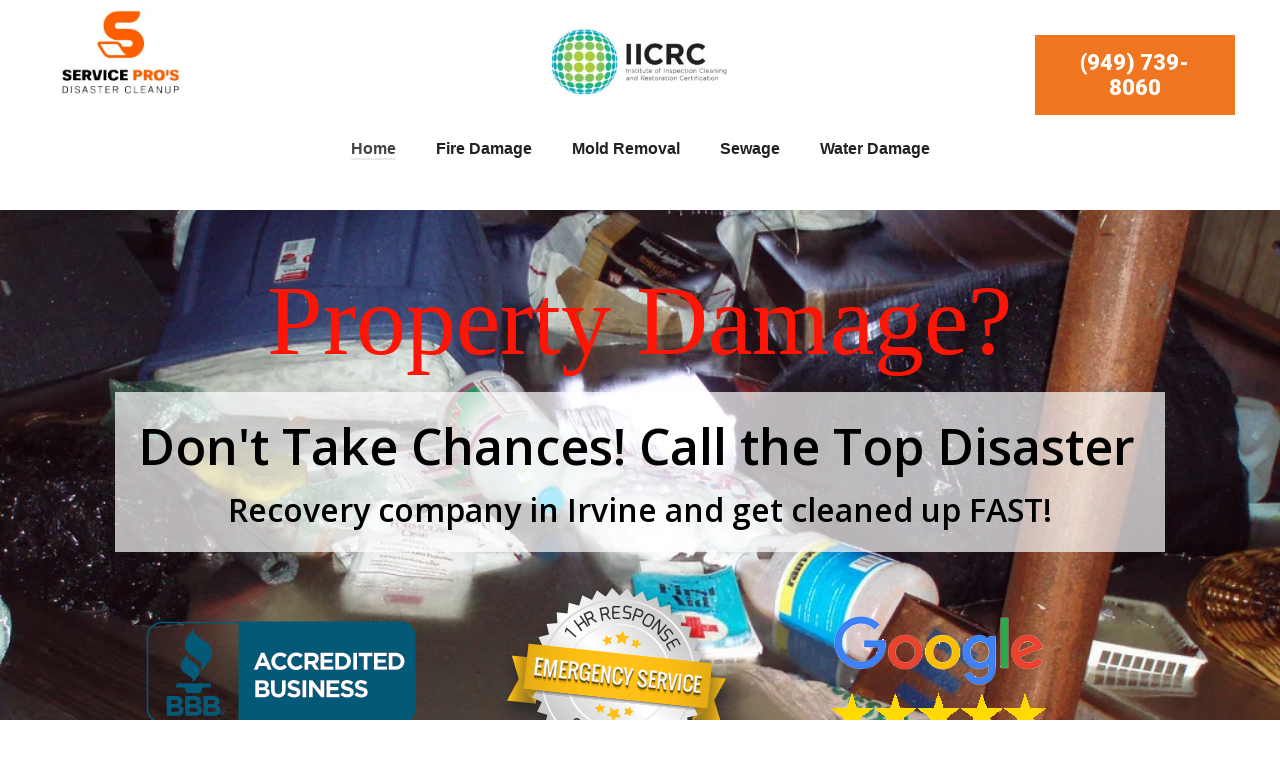

--- FILE ---
content_type: text/html; charset=UTF-8
request_url: https://www.waterdamagerestorationirvine.com/
body_size: 25092
content:
<!DOCTYPE html>
<html dir="ltr" lang="en-US" prefix="og: https://ogp.me/ns#" >
<head>
		<meta charset="UTF-8" /><meta name="viewport" content="width=device-width, initial-scale=1.0, minimum-scale=1.0, maximum-scale=1.0, user-scalable=0" /><meta http-equiv="X-UA-Compatible" content="IE=edge,chrome=1" /><meta name="format-detection" content="telephone=no"><title>Service Pros - Irvine CA Water Damage Cleanup, Restoration Company</title>
<script type="text/javascript">var ajaxurl = "https://www.waterdamagerestorationirvine.com/wp-admin/admin-ajax.php";</script>	<style>img:is([sizes="auto" i], [sizes^="auto," i]) { contain-intrinsic-size: 3000px 1500px }</style>
	
		<!-- All in One SEO 4.9.0 - aioseo.com -->
	<meta name="description" content="Call Now (949) 739-8060 for disaster cleanup service - Mold Removal, Basement Flooding, Smoke and Fire Damage Disasters" />
	<meta name="robots" content="max-image-preview:large" />
	<link rel="canonical" href="https://www.waterdamagerestorationirvine.com/" />
	<meta name="generator" content="All in One SEO (AIOSEO) 4.9.0" />
		<meta property="og:locale" content="en_US" />
		<meta property="og:site_name" content="Service Pros - Irvine Water Damage Restoration | Disaster Cleanup Pros" />
		<meta property="og:type" content="article" />
		<meta property="og:title" content="Service Pros - Irvine CA Water Damage Cleanup, Restoration Company" />
		<meta property="og:description" content="Call Now (949) 739-8060 for disaster cleanup service - Mold Removal, Basement Flooding, Smoke and Fire Damage Disasters" />
		<meta property="og:url" content="https://www.waterdamagerestorationirvine.com/" />
		<meta property="article:published_time" content="2018-01-19T00:17:58+00:00" />
		<meta property="article:modified_time" content="2023-12-26T14:42:07+00:00" />
		<meta name="twitter:card" content="summary" />
		<meta name="twitter:title" content="Service Pros - Irvine CA Water Damage Cleanup, Restoration Company" />
		<meta name="twitter:description" content="Call Now (949) 739-8060 for disaster cleanup service - Mold Removal, Basement Flooding, Smoke and Fire Damage Disasters" />
		<script type="application/ld+json" class="aioseo-schema">
			{"@context":"https:\/\/schema.org","@graph":[{"@type":"BreadcrumbList","@id":"https:\/\/www.waterdamagerestorationirvine.com\/#breadcrumblist","itemListElement":[{"@type":"ListItem","@id":"https:\/\/www.waterdamagerestorationirvine.com#listItem","position":1,"name":"Home"}]},{"@type":"Organization","@id":"https:\/\/www.waterdamagerestorationirvine.com\/#organization","name":"Service Pros - Irvine Water Damage Restoration","description":"Disaster Cleanup Pros","url":"https:\/\/www.waterdamagerestorationirvine.com\/"},{"@type":"WebPage","@id":"https:\/\/www.waterdamagerestorationirvine.com\/#webpage","url":"https:\/\/www.waterdamagerestorationirvine.com\/","name":"Service Pros - Irvine CA Water Damage Cleanup, Restoration Company","description":"Call Now (949) 739-8060 for disaster cleanup service - Mold Removal, Basement Flooding, Smoke and Fire Damage Disasters","inLanguage":"en-US","isPartOf":{"@id":"https:\/\/www.waterdamagerestorationirvine.com\/#website"},"breadcrumb":{"@id":"https:\/\/www.waterdamagerestorationirvine.com\/#breadcrumblist"},"datePublished":"2018-01-19T00:17:58+00:00","dateModified":"2023-12-26T14:42:07+00:00"},{"@type":"WebSite","@id":"https:\/\/www.waterdamagerestorationirvine.com\/#website","url":"https:\/\/www.waterdamagerestorationirvine.com\/","name":"Service Pros - Irvine Water Damage Restoration","description":"Disaster Cleanup Pros","inLanguage":"en-US","publisher":{"@id":"https:\/\/www.waterdamagerestorationirvine.com\/#organization"}}]}
		</script>
		<!-- All in One SEO -->


		<style id="critical-path-css" type="text/css">
			body,html{width:100%;height:100%;margin:0;padding:0}.page-preloader{top:0;left:0;z-index:999;position:fixed;height:100%;width:100%;text-align:center}.preloader-preview-area{animation-delay:-.2s;top:50%;-ms-transform:translateY(100%);transform:translateY(100%);margin-top:10px;max-height:calc(50% - 20px);opacity:1;width:100%;text-align:center;position:absolute}.preloader-logo{max-width:90%;top:50%;-ms-transform:translateY(-100%);transform:translateY(-100%);margin:-10px auto 0 auto;max-height:calc(50% - 20px);opacity:1;position:relative}.ball-pulse>div{width:15px;height:15px;border-radius:100%;margin:2px;animation-fill-mode:both;display:inline-block;animation:ball-pulse .75s infinite cubic-bezier(.2,.68,.18,1.08)}.ball-pulse>div:nth-child(1){animation-delay:-.36s}.ball-pulse>div:nth-child(2){animation-delay:-.24s}.ball-pulse>div:nth-child(3){animation-delay:-.12s}@keyframes ball-pulse{0%{transform:scale(1);opacity:1}45%{transform:scale(.1);opacity:.7}80%{transform:scale(1);opacity:1}}.ball-clip-rotate-pulse{position:relative;-ms-transform:translateY(-15px) translateX(-10px);transform:translateY(-15px) translateX(-10px);display:inline-block}.ball-clip-rotate-pulse>div{animation-fill-mode:both;position:absolute;top:0;left:0;border-radius:100%}.ball-clip-rotate-pulse>div:first-child{height:36px;width:36px;top:7px;left:-7px;animation:ball-clip-rotate-pulse-scale 1s 0s cubic-bezier(.09,.57,.49,.9) infinite}.ball-clip-rotate-pulse>div:last-child{position:absolute;width:50px;height:50px;left:-16px;top:-2px;background:0 0;border:2px solid;animation:ball-clip-rotate-pulse-rotate 1s 0s cubic-bezier(.09,.57,.49,.9) infinite;animation-duration:1s}@keyframes ball-clip-rotate-pulse-rotate{0%{transform:rotate(0) scale(1)}50%{transform:rotate(180deg) scale(.6)}100%{transform:rotate(360deg) scale(1)}}@keyframes ball-clip-rotate-pulse-scale{30%{transform:scale(.3)}100%{transform:scale(1)}}@keyframes square-spin{25%{transform:perspective(100px) rotateX(180deg) rotateY(0)}50%{transform:perspective(100px) rotateX(180deg) rotateY(180deg)}75%{transform:perspective(100px) rotateX(0) rotateY(180deg)}100%{transform:perspective(100px) rotateX(0) rotateY(0)}}.square-spin{display:inline-block}.square-spin>div{animation-fill-mode:both;width:50px;height:50px;animation:square-spin 3s 0s cubic-bezier(.09,.57,.49,.9) infinite}.cube-transition{position:relative;-ms-transform:translate(-25px,-25px);transform:translate(-25px,-25px);display:inline-block}.cube-transition>div{animation-fill-mode:both;width:15px;height:15px;position:absolute;top:-5px;left:-5px;animation:cube-transition 1.6s 0s infinite ease-in-out}.cube-transition>div:last-child{animation-delay:-.8s}@keyframes cube-transition{25%{transform:translateX(50px) scale(.5) rotate(-90deg)}50%{transform:translate(50px,50px) rotate(-180deg)}75%{transform:translateY(50px) scale(.5) rotate(-270deg)}100%{transform:rotate(-360deg)}}.ball-scale>div{border-radius:100%;margin:2px;animation-fill-mode:both;display:inline-block;height:60px;width:60px;animation:ball-scale 1s 0s ease-in-out infinite}@keyframes ball-scale{0%{transform:scale(0)}100%{transform:scale(1);opacity:0}}.line-scale>div{animation-fill-mode:both;display:inline-block;width:5px;height:50px;border-radius:2px;margin:2px}.line-scale>div:nth-child(1){animation:line-scale 1s -.5s infinite cubic-bezier(.2,.68,.18,1.08)}.line-scale>div:nth-child(2){animation:line-scale 1s -.4s infinite cubic-bezier(.2,.68,.18,1.08)}.line-scale>div:nth-child(3){animation:line-scale 1s -.3s infinite cubic-bezier(.2,.68,.18,1.08)}.line-scale>div:nth-child(4){animation:line-scale 1s -.2s infinite cubic-bezier(.2,.68,.18,1.08)}.line-scale>div:nth-child(5){animation:line-scale 1s -.1s infinite cubic-bezier(.2,.68,.18,1.08)}@keyframes line-scale{0%{transform:scaley(1)}50%{transform:scaley(.4)}100%{transform:scaley(1)}}.ball-scale-multiple{position:relative;-ms-transform:translateY(30px);transform:translateY(30px);display:inline-block}.ball-scale-multiple>div{border-radius:100%;animation-fill-mode:both;margin:2px;position:absolute;left:-30px;top:0;opacity:0;margin:0;width:50px;height:50px;animation:ball-scale-multiple 1s 0s linear infinite}.ball-scale-multiple>div:nth-child(2){animation-delay:-.2s}.ball-scale-multiple>div:nth-child(3){animation-delay:-.2s}@keyframes ball-scale-multiple{0%{transform:scale(0);opacity:0}5%{opacity:1}100%{transform:scale(1);opacity:0}}.ball-pulse-sync{display:inline-block}.ball-pulse-sync>div{width:15px;height:15px;border-radius:100%;margin:2px;animation-fill-mode:both;display:inline-block}.ball-pulse-sync>div:nth-child(1){animation:ball-pulse-sync .6s -.21s infinite ease-in-out}.ball-pulse-sync>div:nth-child(2){animation:ball-pulse-sync .6s -.14s infinite ease-in-out}.ball-pulse-sync>div:nth-child(3){animation:ball-pulse-sync .6s -70ms infinite ease-in-out}@keyframes ball-pulse-sync{33%{transform:translateY(10px)}66%{transform:translateY(-10px)}100%{transform:translateY(0)}}.transparent-circle{display:inline-block;border-top:.5em solid rgba(255,255,255,.2);border-right:.5em solid rgba(255,255,255,.2);border-bottom:.5em solid rgba(255,255,255,.2);border-left:.5em solid #fff;transform:translateZ(0);animation:transparent-circle 1.1s infinite linear;width:50px;height:50px;border-radius:50%}.transparent-circle:after{border-radius:50%;width:10em;height:10em}@keyframes transparent-circle{0%{transform:rotate(0)}100%{transform:rotate(360deg)}}.ball-spin-fade-loader{position:relative;top:-10px;left:-10px;display:inline-block}.ball-spin-fade-loader>div{width:15px;height:15px;border-radius:100%;margin:2px;animation-fill-mode:both;position:absolute;animation:ball-spin-fade-loader 1s infinite linear}.ball-spin-fade-loader>div:nth-child(1){top:25px;left:0;animation-delay:-.84s;-webkit-animation-delay:-.84s}.ball-spin-fade-loader>div:nth-child(2){top:17.05px;left:17.05px;animation-delay:-.72s;-webkit-animation-delay:-.72s}.ball-spin-fade-loader>div:nth-child(3){top:0;left:25px;animation-delay:-.6s;-webkit-animation-delay:-.6s}.ball-spin-fade-loader>div:nth-child(4){top:-17.05px;left:17.05px;animation-delay:-.48s;-webkit-animation-delay:-.48s}.ball-spin-fade-loader>div:nth-child(5){top:-25px;left:0;animation-delay:-.36s;-webkit-animation-delay:-.36s}.ball-spin-fade-loader>div:nth-child(6){top:-17.05px;left:-17.05px;animation-delay:-.24s;-webkit-animation-delay:-.24s}.ball-spin-fade-loader>div:nth-child(7){top:0;left:-25px;animation-delay:-.12s;-webkit-animation-delay:-.12s}.ball-spin-fade-loader>div:nth-child(8){top:17.05px;left:-17.05px;animation-delay:0s;-webkit-animation-delay:0s}@keyframes ball-spin-fade-loader{50%{opacity:.3;transform:scale(.4)}100%{opacity:1;transform:scale(1)}}		</style>

		<link rel="alternate" type="application/rss+xml" title="Service Pros - Irvine Water Damage Restoration &raquo; Feed" href="https://www.waterdamagerestorationirvine.com/feed/" />
<link rel="alternate" type="application/rss+xml" title="Service Pros - Irvine Water Damage Restoration &raquo; Comments Feed" href="https://www.waterdamagerestorationirvine.com/comments/feed/" />

<link rel="shortcut icon" href="https://www.waterdamagerestorationirvine.com/wp-content/uploads/2018/09/servicespros.png"  />
<script type="text/javascript">window.abb = {};php = {};window.PHP = {};PHP.ajax = "https://www.waterdamagerestorationirvine.com/wp-admin/admin-ajax.php";PHP.wp_p_id = "29";var mk_header_parallax, mk_banner_parallax, mk_page_parallax, mk_footer_parallax, mk_body_parallax;var mk_images_dir = "https://www.waterdamagerestorationirvine.com/wp-content/themes/jupiter/assets/images",mk_theme_js_path = "https://www.waterdamagerestorationirvine.com/wp-content/themes/jupiter/assets/js",mk_theme_dir = "https://www.waterdamagerestorationirvine.com/wp-content/themes/jupiter",mk_captcha_placeholder = "Enter Captcha",mk_captcha_invalid_txt = "Invalid. Try again.",mk_captcha_correct_txt = "Captcha correct.",mk_responsive_nav_width = 1140,mk_vertical_header_back = "Back",mk_vertical_header_anim = "1",mk_check_rtl = true,mk_grid_width = 1140,mk_ajax_search_option = "fullscreen_search",mk_preloader_bg_color = "#fff",mk_accent_color = "#f97352",mk_go_to_top =  "true",mk_smooth_scroll =  "true",mk_show_background_video =  "true",mk_preloader_bar_color = "#f97352",mk_preloader_logo = "";var mk_header_parallax = false,mk_banner_parallax = false,mk_footer_parallax = false,mk_body_parallax = false,mk_no_more_posts = "No More Posts",mk_typekit_id   = "",mk_google_fonts = ["Roboto:100italic,200italic,300italic,400italic,500italic,600italic,700italic,800italic,900italic,100,200,300,400,500,600,700,800,900"],mk_global_lazyload = true;</script>
<link rel='stylesheet' id='mkhb-render-css' href='https://www.waterdamagerestorationirvine.com/wp-content/themes/jupiter/header-builder/includes/assets/css/mkhb-render.css?ver=6.12.2' type='text/css' media='all' />
<style id='mkhb-inline-css' type='text/css'>
#cjcmrmo2l001n265y4rr32b6d { margin: 10px 20px 0 40px; }#cjcmrmo2l001n265y4rr32b6d .mkhb-logo-el__image { width: 130px; }#cjcmrmu56001q265yb9lsmwy7 { margin: 24px 0 0 0;text-align: center; }#cjcmrmu56001q265yb9lsmwy7 .mkhb-logo-el__image { width: 175px; }#cjcmrmzpn001t265yx13q62n6 .mkhb-button-el__link { width: 200px;background-color: rgba(240,118,33,1);margin: 35px 30px 0 0;font-weight: 900;font-size: 22px; }#cjcmrmzpn001t265yx13q62n6 { text-align: right; }
		/* COMMON STYLES */
		#cjcmrjlqv001k265yqx65jqsj.mkhb-nav-container {
			margin: 15px 0 0 0;
			z-index: 301;
			text-align: center;
			
		}
		/* Main menu */
		#cjcmrjlqv001k265yqx65jqsj .mkhb-navigation-ul > li.menu-item > a.menu-item-link {
			color: ;
			padding: 10px 20px 0 20px;
			font-size: 16px;
			font-weight: ;
			margin-right: ;
		}
		#cjcmrjlqv001k265yqx65jqsj .mkhb-navigation-ul > li.menu-item:last-of-type > a.menu-item-link {
			margin-right: 0;
		}
		/* Sub menu */
		#cjcmrjlqv001k265yqx65jqsj .mkhb-navigation ul.sub-menu a.menu-item-link {
			color: rgba(11,23,169,1);
			font-size: 16px;
			font-weight: 600;
		}
		#cjcmrjlqv001k265yqx65jqsj .mkhb-navigation li.hb-no-mega-menu ul.sub-menu {
			background-color: ;
		}
		#cjcmrjlqv001k265yqx65jqsj .mkhb-navigation ul.sub-menu a.menu-item-link:hover,
		#cjcmrjlqv001k265yqx65jqsj .mkhb-navigation-ul ul.sub-menu li.current-menu-item > a.menu-item-link,
		#cjcmrjlqv001k265yqx65jqsj .mkhb-navigation-ul ul.sub-menu li.current-menu-parent > a.menu-item-link {
			background-color: #B3E5FC;
			color: #444444;
		}
		/* Responsive Navigation - Common */
		#cjcmrjlqv001k265yqx65jqsj-wrap .mkhb-navigation-resp__ul > li > a {
			font-family: Arial Black, Gadget, sans-serif;
			font-weight: ;
			font-size: 16px;
			color: ;
			background-color: ;
		}
		#cjcmrjlqv001k265yqx65jqsj-wrap .mkhb-navigation-resp__ul > li:hover > a {
			color: ;
			background-color: rgba(231,235,237,1);
		}
		#cjcmrjlqv001k265yqx65jqsj-wrap .mkhb-navigation-resp__ul > li > ul {
			background-color: ;
		}
		#cjcmrjlqv001k265yqx65jqsj-wrap .mkhb-navigation-resp__ul > li > ul li a {
			font-family: Arial Black, Gadget, sans-serif;
			font-weight: 600;
			font-size: 16px;
			color: rgba(11,23,169,1);
		}
		#cjcmrjlqv001k265yqx65jqsj-wrap .mkhb-navigation-resp__ul > li > ul li:hover > a {
			color: #444444;
			background-color: #B3E5FC;
		}
	
		#cjcmrjlqv001k265yqx65jqsj.mkhb-menu-nav-style-text a {
			font-family: Arial Black, Gadget, sans-serif;
		}
	
			/* Hover Style 4 */
			#cjcmrjlqv001k265yqx65jqsj.mkhb-menu-hover-style-4 .mkhb-navigation-ul>li.menu-item>a.menu-item-link:after {
				background-color: initial;
			}
			#cjcmrjlqv001k265yqx65jqsj.mkhb-menu-hover-style-4 .mkhb-navigation-ul>li.menu-item:hover>a.menu-item-link,
			#cjcmrjlqv001k265yqx65jqsj.mkhb-menu-hover-style-4 .mkhb-navigation-ul>li.current-menu-ancestor>a.menu-item-link,
			#cjcmrjlqv001k265yqx65jqsj.mkhb-menu-hover-style-4 .mkhb-navigation-ul>li.current-menu-item>a.menu-item-link {
				color: #444444;
			}
			#cjcmrjlqv001k265yqx65jqsj.mkhb-menu-hover-style-4 .mkhb-navigation-ul>li.menu-item:hover>a.menu-item-link::after, #cjcmrjlqv001k265yqx65jqsj.mkhb-menu-hover-style-4 .mkhb-navigation-ul>li.current-menu-ancestor>a.menu-item-link:after, #cjcmrjlqv001k265yqx65jqsj.mkhb-menu-hover-style-4 .mkhb-navigation-ul>li.current-menu-item>a.menu-item-link:after {
				background-color: rgba(231,235,237,1);
			}
		
		/* Theme Options Styles */
		.mkhb-navigation-resp__wrap {
			background-color: #fff;
		}
		.mkhb-navigation-resp__menu > div {
			background-color: #444444;
		}
		.mkhb-navigation-resp__ul li ul li .megamenu-title:hover,
		.mkhb-navigation-resp__ul li ul li .megamenu-title,
		.mkhb-navigation-resp__ul li a, .mkhb-navigation-resp__ul li ul li a:hover,
		.mkhb-navigation-resp__ul .mkhb-navigation-resp__arrow {
			color:#444444;
		}
	#cjcmrmo2l001m265y4zjwt61g { margin: 20px 20px 0 40px; }#cjcmrmu56001p265yoyaz6gzm { margin: 24px 0 0 0; }#cjcmrmzpn001s265yu7esfw1k .mkhb-button-el__link { width: 200px;background-color: rgba(240,118,33,1);margin: 0 30px 0 0;font-weight: 900;font-size: 22px; }
		/* COMMON STYLES */
		#cjcmrjlqv001j265y3v0n1574.mkhb-nav-container {
			margin: 15px 0 0 0;
			z-index: 301;
			text-align: left;
			
		}
		/* Main menu */
		#cjcmrjlqv001j265y3v0n1574 .mkhb-navigation-ul > li.menu-item > a.menu-item-link {
			color: ;
			padding: 10px 20px 10px 20px;
			font-size: 16px;
			font-weight: ;
			margin-right: ;
		}
		#cjcmrjlqv001j265y3v0n1574 .mkhb-navigation-ul > li.menu-item:last-of-type > a.menu-item-link {
			margin-right: 0;
		}
		/* Sub menu */
		#cjcmrjlqv001j265y3v0n1574 .mkhb-navigation ul.sub-menu a.menu-item-link {
			color: rgba(11,23,169,1);
			font-size: 16px;
			font-weight: 600;
		}
		#cjcmrjlqv001j265y3v0n1574 .mkhb-navigation li.hb-no-mega-menu ul.sub-menu {
			background-color: ;
		}
		#cjcmrjlqv001j265y3v0n1574 .mkhb-navigation ul.sub-menu a.menu-item-link:hover,
		#cjcmrjlqv001j265y3v0n1574 .mkhb-navigation-ul ul.sub-menu li.current-menu-item > a.menu-item-link,
		#cjcmrjlqv001j265y3v0n1574 .mkhb-navigation-ul ul.sub-menu li.current-menu-parent > a.menu-item-link {
			background-color: #B3E5FC;
			color: #444444;
		}
		/* Responsive Navigation - Common */
		#cjcmrjlqv001j265y3v0n1574-wrap .mkhb-navigation-resp__ul > li > a {
			font-family: Arial Black, Gadget, sans-serif;
			font-weight: ;
			font-size: 16px;
			color: ;
			background-color: ;
		}
		#cjcmrjlqv001j265y3v0n1574-wrap .mkhb-navigation-resp__ul > li:hover > a {
			color: ;
			background-color: rgba(231,235,237,1);
		}
		#cjcmrjlqv001j265y3v0n1574-wrap .mkhb-navigation-resp__ul > li > ul {
			background-color: ;
		}
		#cjcmrjlqv001j265y3v0n1574-wrap .mkhb-navigation-resp__ul > li > ul li a {
			font-family: Arial Black, Gadget, sans-serif;
			font-weight: 600;
			font-size: 16px;
			color: rgba(11,23,169,1);
		}
		#cjcmrjlqv001j265y3v0n1574-wrap .mkhb-navigation-resp__ul > li > ul li:hover > a {
			color: #444444;
			background-color: #B3E5FC;
		}
	
		#cjcmrjlqv001j265y3v0n1574.mkhb-menu-nav-style-text a {
			font-family: Arial Black, Gadget, sans-serif;
		}
	
			/* Hover Style 4 */
			#cjcmrjlqv001j265y3v0n1574.mkhb-menu-hover-style-4 .mkhb-navigation-ul>li.menu-item>a.menu-item-link:after {
				background-color: initial;
			}
			#cjcmrjlqv001j265y3v0n1574.mkhb-menu-hover-style-4 .mkhb-navigation-ul>li.menu-item:hover>a.menu-item-link,
			#cjcmrjlqv001j265y3v0n1574.mkhb-menu-hover-style-4 .mkhb-navigation-ul>li.current-menu-ancestor>a.menu-item-link,
			#cjcmrjlqv001j265y3v0n1574.mkhb-menu-hover-style-4 .mkhb-navigation-ul>li.current-menu-item>a.menu-item-link {
				color: #444444;
			}
			#cjcmrjlqv001j265y3v0n1574.mkhb-menu-hover-style-4 .mkhb-navigation-ul>li.menu-item:hover>a.menu-item-link::after, #cjcmrjlqv001j265y3v0n1574.mkhb-menu-hover-style-4 .mkhb-navigation-ul>li.current-menu-ancestor>a.menu-item-link:after, #cjcmrjlqv001j265y3v0n1574.mkhb-menu-hover-style-4 .mkhb-navigation-ul>li.current-menu-item>a.menu-item-link:after {
				background-color: rgba(231,235,237,1);
			}
		
		/* Theme Options Styles */
		.mkhb-navigation-resp__wrap {
			background-color: #fff;
		}
		.mkhb-navigation-resp__menu > div {
			background-color: #444444;
		}
		.mkhb-navigation-resp__ul li ul li .megamenu-title:hover,
		.mkhb-navigation-resp__ul li ul li .megamenu-title,
		.mkhb-navigation-resp__ul li a, .mkhb-navigation-resp__ul li ul li a:hover,
		.mkhb-navigation-resp__ul .mkhb-navigation-resp__arrow {
			color:#444444;
		}
	#cjcmrmo2l001l265yjvkd9rhb { margin: 20px 0 0 5px;text-align: center; }#cjcmrmu56001o265ycswe72f8 { margin: 5px 0 5px 0;text-align: center; }#cjcmrmu56001o265ycswe72f8 .mkhb-logo-el__image { width: 150px; }#cjcmrmzpn001r265yppemz8hg .mkhb-button-el__link { width: 200px;background-color: rgba(240,118,33,1);margin: 5px 0 5px 0;font-weight: 900;font-size: 22px; }#cjcmrmzpn001r265yppemz8hg { text-align: center; }
		/* COMMON STYLES */
		#cjcmrjlqv001i265yn9aop2nr.mkhb-nav-container {
			margin: 15px 0 0 0;
			z-index: 301;
			text-align: center;
			
		}
		/* Main menu */
		#cjcmrjlqv001i265yn9aop2nr .mkhb-navigation-ul > li.menu-item > a.menu-item-link {
			color: ;
			padding: 10px 20px 10px 20px;
			font-size: 16px;
			font-weight: ;
			margin-right: ;
		}
		#cjcmrjlqv001i265yn9aop2nr .mkhb-navigation-ul > li.menu-item:last-of-type > a.menu-item-link {
			margin-right: 0;
		}
		/* Sub menu */
		#cjcmrjlqv001i265yn9aop2nr .mkhb-navigation ul.sub-menu a.menu-item-link {
			color: rgba(11,23,169,1);
			font-size: 16px;
			font-weight: 600;
		}
		#cjcmrjlqv001i265yn9aop2nr .mkhb-navigation li.hb-no-mega-menu ul.sub-menu {
			background-color: ;
		}
		#cjcmrjlqv001i265yn9aop2nr .mkhb-navigation ul.sub-menu a.menu-item-link:hover,
		#cjcmrjlqv001i265yn9aop2nr .mkhb-navigation-ul ul.sub-menu li.current-menu-item > a.menu-item-link,
		#cjcmrjlqv001i265yn9aop2nr .mkhb-navigation-ul ul.sub-menu li.current-menu-parent > a.menu-item-link {
			background-color: #B3E5FC;
			color: #444444;
		}
		/* Responsive Navigation - Common */
		#cjcmrjlqv001i265yn9aop2nr-wrap .mkhb-navigation-resp__ul > li > a {
			font-family: Arial Black, Gadget, sans-serif;
			font-weight: ;
			font-size: 16px;
			color: ;
			background-color: ;
		}
		#cjcmrjlqv001i265yn9aop2nr-wrap .mkhb-navigation-resp__ul > li:hover > a {
			color: ;
			background-color: rgba(231,235,237,1);
		}
		#cjcmrjlqv001i265yn9aop2nr-wrap .mkhb-navigation-resp__ul > li > ul {
			background-color: ;
		}
		#cjcmrjlqv001i265yn9aop2nr-wrap .mkhb-navigation-resp__ul > li > ul li a {
			font-family: Arial Black, Gadget, sans-serif;
			font-weight: 600;
			font-size: 16px;
			color: rgba(11,23,169,1);
		}
		#cjcmrjlqv001i265yn9aop2nr-wrap .mkhb-navigation-resp__ul > li > ul li:hover > a {
			color: #444444;
			background-color: #B3E5FC;
		}
	
		#cjcmrjlqv001i265yn9aop2nr .mkhb-navigation-resp {
			text-align: center;
			
		}
		#cjcmrjlqv001i265yn9aop2nr .mkhb-navigation-resp__box {
			background: ;
			border-radius: ;
			padding: 10px 20px 10px 20px;
			
			border-top: 0 solid #ffffff;
			border-right: 0 solid #ffffff;
			border-bottom: 0 solid #ffffff;
			border-left: 0 solid #ffffff;
		
			height: 34px;width: 55px;
		}
		#cjcmrjlqv001i265yn9aop2nr .mkhb-navigation-resp__bar,
		#cjcmrjlqv001i265yn9aop2nr .mkhb-navigation-resp__bar:after,
		#cjcmrjlqv001i265yn9aop2nr .mkhb-navigation-resp__bar:before {
			width: 15px;
			height: 2px;
			background: ;
		}
		#cjcmrjlqv001i265yn9aop2nr .mkhb-navigation-resp__box:hover {
			background: ;
		}
		#cjcmrjlqv001i265yn9aop2nr .mkhb-navigation-resp__box:hover .mkhb-navigation-resp__bar,
		#cjcmrjlqv001i265yn9aop2nr .mkhb-navigation-resp__box:hover .mkhb-navigation-resp__bar:after,
		#cjcmrjlqv001i265yn9aop2nr .mkhb-navigation-resp__box:hover .mkhb-navigation-resp__bar:before {
			background: ;
		}
		#cjcmrjlqv001i265yn9aop2nr .fullscreen-active .mkhb-navigation-resp__bar,
		#cjcmrjlqv001i265yn9aop2nr .fullscreen-active .mkhb-navigation-resp__box:hover .mkhb-navigation-resp__bar {
			background: rgba( 255, 255, 255, 0 );
		}
	
		#cjcmrjlqv001i265yn9aop2nr .mkhb-navigation-resp__bar {
			transform: translateY(6px);
		}
		#cjcmrjlqv001i265yn9aop2nr .mkhb-navigation-resp__bar:before {
			bottom: 6px;
		}
		#cjcmrjlqv001i265yn9aop2nr .mkhb-navigation-resp__bar:after {
			top: 6px;
		}
		#cjcmrjlqv001i265yn9aop2nr .fullscreen-active .mkhb-navigation-resp__bar:after {
			top: 0;
		}
		#cjcmrjlqv001i265yn9aop2nr .fullscreen-active .mkhb-navigation-resp__bar:before {
			bottom: 0;
		}
	
		/* Responsive Navigation - Specific */
		#cjcmrjlqv001i265yn9aop2nr-wrap .mkhb-navigation-resp__arrow {
			line-height: 54px;
		}
		#cjcmrjlqv001i265yn9aop2nr-wrap .mkhb-navigation-resp__ul > li > a {
			padding-top: 15px;
			padding-bottom: 15px;
		}

		/* Responsive Navigation - Devices */
		@media (max-width: 767px) {
			#cjcmrjlqv001i265yn9aop2nr.mkhb-el-tablet {
				display: none !important;
			}
		}
		@media (min-width: 768px) and (max-width: 1024px) {
			#cjcmrjlqv001i265yn9aop2nr.mkhb-el-mobile {
				display: none !important;
			}
		}
		@media (min-width: 1025px) {
			#cjcmrjlqv001i265yn9aop2nr.mkhb-el-tablet,
			#cjcmrjlqv001i265yn9aop2nr.mkhb-el-mobile {
				display: none !important;
			}
		}
	
		/* Theme Options Styles */
		.mkhb-navigation-resp__wrap {
			background-color: #fff;
		}
		.mkhb-navigation-resp__menu > div {
			background-color: #444444;
		}
		.mkhb-navigation-resp__ul li ul li .megamenu-title:hover,
		.mkhb-navigation-resp__ul li ul li .megamenu-title,
		.mkhb-navigation-resp__ul li a, .mkhb-navigation-resp__ul li ul li a:hover,
		.mkhb-navigation-resp__ul .mkhb-navigation-resp__arrow {
			color:#444444;
		}
	
</style>
<link rel='stylesheet' id='wp-block-library-css' href='https://www.waterdamagerestorationirvine.com/wp-includes/css/dist/block-library/style.min.css?ver=6.8.3' type='text/css' media='all' />
<style id='wp-block-library-theme-inline-css' type='text/css'>
.wp-block-audio :where(figcaption){color:#555;font-size:13px;text-align:center}.is-dark-theme .wp-block-audio :where(figcaption){color:#ffffffa6}.wp-block-audio{margin:0 0 1em}.wp-block-code{border:1px solid #ccc;border-radius:4px;font-family:Menlo,Consolas,monaco,monospace;padding:.8em 1em}.wp-block-embed :where(figcaption){color:#555;font-size:13px;text-align:center}.is-dark-theme .wp-block-embed :where(figcaption){color:#ffffffa6}.wp-block-embed{margin:0 0 1em}.blocks-gallery-caption{color:#555;font-size:13px;text-align:center}.is-dark-theme .blocks-gallery-caption{color:#ffffffa6}:root :where(.wp-block-image figcaption){color:#555;font-size:13px;text-align:center}.is-dark-theme :root :where(.wp-block-image figcaption){color:#ffffffa6}.wp-block-image{margin:0 0 1em}.wp-block-pullquote{border-bottom:4px solid;border-top:4px solid;color:currentColor;margin-bottom:1.75em}.wp-block-pullquote cite,.wp-block-pullquote footer,.wp-block-pullquote__citation{color:currentColor;font-size:.8125em;font-style:normal;text-transform:uppercase}.wp-block-quote{border-left:.25em solid;margin:0 0 1.75em;padding-left:1em}.wp-block-quote cite,.wp-block-quote footer{color:currentColor;font-size:.8125em;font-style:normal;position:relative}.wp-block-quote:where(.has-text-align-right){border-left:none;border-right:.25em solid;padding-left:0;padding-right:1em}.wp-block-quote:where(.has-text-align-center){border:none;padding-left:0}.wp-block-quote.is-large,.wp-block-quote.is-style-large,.wp-block-quote:where(.is-style-plain){border:none}.wp-block-search .wp-block-search__label{font-weight:700}.wp-block-search__button{border:1px solid #ccc;padding:.375em .625em}:where(.wp-block-group.has-background){padding:1.25em 2.375em}.wp-block-separator.has-css-opacity{opacity:.4}.wp-block-separator{border:none;border-bottom:2px solid;margin-left:auto;margin-right:auto}.wp-block-separator.has-alpha-channel-opacity{opacity:1}.wp-block-separator:not(.is-style-wide):not(.is-style-dots){width:100px}.wp-block-separator.has-background:not(.is-style-dots){border-bottom:none;height:1px}.wp-block-separator.has-background:not(.is-style-wide):not(.is-style-dots){height:2px}.wp-block-table{margin:0 0 1em}.wp-block-table td,.wp-block-table th{word-break:normal}.wp-block-table :where(figcaption){color:#555;font-size:13px;text-align:center}.is-dark-theme .wp-block-table :where(figcaption){color:#ffffffa6}.wp-block-video :where(figcaption){color:#555;font-size:13px;text-align:center}.is-dark-theme .wp-block-video :where(figcaption){color:#ffffffa6}.wp-block-video{margin:0 0 1em}:root :where(.wp-block-template-part.has-background){margin-bottom:0;margin-top:0;padding:1.25em 2.375em}
</style>
<style id='classic-theme-styles-inline-css' type='text/css'>
/*! This file is auto-generated */
.wp-block-button__link{color:#fff;background-color:#32373c;border-radius:9999px;box-shadow:none;text-decoration:none;padding:calc(.667em + 2px) calc(1.333em + 2px);font-size:1.125em}.wp-block-file__button{background:#32373c;color:#fff;text-decoration:none}
</style>
<link rel='stylesheet' id='aioseo/css/src/vue/standalone/blocks/table-of-contents/global.scss-css' href='https://www.waterdamagerestorationirvine.com/wp-content/plugins/all-in-one-seo-pack/dist/Lite/assets/css/table-of-contents/global.e90f6d47.css?ver=4.9.0' type='text/css' media='all' />
<style id='global-styles-inline-css' type='text/css'>
:root{--wp--preset--aspect-ratio--square: 1;--wp--preset--aspect-ratio--4-3: 4/3;--wp--preset--aspect-ratio--3-4: 3/4;--wp--preset--aspect-ratio--3-2: 3/2;--wp--preset--aspect-ratio--2-3: 2/3;--wp--preset--aspect-ratio--16-9: 16/9;--wp--preset--aspect-ratio--9-16: 9/16;--wp--preset--color--black: #000000;--wp--preset--color--cyan-bluish-gray: #abb8c3;--wp--preset--color--white: #ffffff;--wp--preset--color--pale-pink: #f78da7;--wp--preset--color--vivid-red: #cf2e2e;--wp--preset--color--luminous-vivid-orange: #ff6900;--wp--preset--color--luminous-vivid-amber: #fcb900;--wp--preset--color--light-green-cyan: #7bdcb5;--wp--preset--color--vivid-green-cyan: #00d084;--wp--preset--color--pale-cyan-blue: #8ed1fc;--wp--preset--color--vivid-cyan-blue: #0693e3;--wp--preset--color--vivid-purple: #9b51e0;--wp--preset--gradient--vivid-cyan-blue-to-vivid-purple: linear-gradient(135deg,rgba(6,147,227,1) 0%,rgb(155,81,224) 100%);--wp--preset--gradient--light-green-cyan-to-vivid-green-cyan: linear-gradient(135deg,rgb(122,220,180) 0%,rgb(0,208,130) 100%);--wp--preset--gradient--luminous-vivid-amber-to-luminous-vivid-orange: linear-gradient(135deg,rgba(252,185,0,1) 0%,rgba(255,105,0,1) 100%);--wp--preset--gradient--luminous-vivid-orange-to-vivid-red: linear-gradient(135deg,rgba(255,105,0,1) 0%,rgb(207,46,46) 100%);--wp--preset--gradient--very-light-gray-to-cyan-bluish-gray: linear-gradient(135deg,rgb(238,238,238) 0%,rgb(169,184,195) 100%);--wp--preset--gradient--cool-to-warm-spectrum: linear-gradient(135deg,rgb(74,234,220) 0%,rgb(151,120,209) 20%,rgb(207,42,186) 40%,rgb(238,44,130) 60%,rgb(251,105,98) 80%,rgb(254,248,76) 100%);--wp--preset--gradient--blush-light-purple: linear-gradient(135deg,rgb(255,206,236) 0%,rgb(152,150,240) 100%);--wp--preset--gradient--blush-bordeaux: linear-gradient(135deg,rgb(254,205,165) 0%,rgb(254,45,45) 50%,rgb(107,0,62) 100%);--wp--preset--gradient--luminous-dusk: linear-gradient(135deg,rgb(255,203,112) 0%,rgb(199,81,192) 50%,rgb(65,88,208) 100%);--wp--preset--gradient--pale-ocean: linear-gradient(135deg,rgb(255,245,203) 0%,rgb(182,227,212) 50%,rgb(51,167,181) 100%);--wp--preset--gradient--electric-grass: linear-gradient(135deg,rgb(202,248,128) 0%,rgb(113,206,126) 100%);--wp--preset--gradient--midnight: linear-gradient(135deg,rgb(2,3,129) 0%,rgb(40,116,252) 100%);--wp--preset--font-size--small: 13px;--wp--preset--font-size--medium: 20px;--wp--preset--font-size--large: 36px;--wp--preset--font-size--x-large: 42px;--wp--preset--spacing--20: 0.44rem;--wp--preset--spacing--30: 0.67rem;--wp--preset--spacing--40: 1rem;--wp--preset--spacing--50: 1.5rem;--wp--preset--spacing--60: 2.25rem;--wp--preset--spacing--70: 3.38rem;--wp--preset--spacing--80: 5.06rem;--wp--preset--shadow--natural: 6px 6px 9px rgba(0, 0, 0, 0.2);--wp--preset--shadow--deep: 12px 12px 50px rgba(0, 0, 0, 0.4);--wp--preset--shadow--sharp: 6px 6px 0px rgba(0, 0, 0, 0.2);--wp--preset--shadow--outlined: 6px 6px 0px -3px rgba(255, 255, 255, 1), 6px 6px rgba(0, 0, 0, 1);--wp--preset--shadow--crisp: 6px 6px 0px rgba(0, 0, 0, 1);}:where(.is-layout-flex){gap: 0.5em;}:where(.is-layout-grid){gap: 0.5em;}body .is-layout-flex{display: flex;}.is-layout-flex{flex-wrap: wrap;align-items: center;}.is-layout-flex > :is(*, div){margin: 0;}body .is-layout-grid{display: grid;}.is-layout-grid > :is(*, div){margin: 0;}:where(.wp-block-columns.is-layout-flex){gap: 2em;}:where(.wp-block-columns.is-layout-grid){gap: 2em;}:where(.wp-block-post-template.is-layout-flex){gap: 1.25em;}:where(.wp-block-post-template.is-layout-grid){gap: 1.25em;}.has-black-color{color: var(--wp--preset--color--black) !important;}.has-cyan-bluish-gray-color{color: var(--wp--preset--color--cyan-bluish-gray) !important;}.has-white-color{color: var(--wp--preset--color--white) !important;}.has-pale-pink-color{color: var(--wp--preset--color--pale-pink) !important;}.has-vivid-red-color{color: var(--wp--preset--color--vivid-red) !important;}.has-luminous-vivid-orange-color{color: var(--wp--preset--color--luminous-vivid-orange) !important;}.has-luminous-vivid-amber-color{color: var(--wp--preset--color--luminous-vivid-amber) !important;}.has-light-green-cyan-color{color: var(--wp--preset--color--light-green-cyan) !important;}.has-vivid-green-cyan-color{color: var(--wp--preset--color--vivid-green-cyan) !important;}.has-pale-cyan-blue-color{color: var(--wp--preset--color--pale-cyan-blue) !important;}.has-vivid-cyan-blue-color{color: var(--wp--preset--color--vivid-cyan-blue) !important;}.has-vivid-purple-color{color: var(--wp--preset--color--vivid-purple) !important;}.has-black-background-color{background-color: var(--wp--preset--color--black) !important;}.has-cyan-bluish-gray-background-color{background-color: var(--wp--preset--color--cyan-bluish-gray) !important;}.has-white-background-color{background-color: var(--wp--preset--color--white) !important;}.has-pale-pink-background-color{background-color: var(--wp--preset--color--pale-pink) !important;}.has-vivid-red-background-color{background-color: var(--wp--preset--color--vivid-red) !important;}.has-luminous-vivid-orange-background-color{background-color: var(--wp--preset--color--luminous-vivid-orange) !important;}.has-luminous-vivid-amber-background-color{background-color: var(--wp--preset--color--luminous-vivid-amber) !important;}.has-light-green-cyan-background-color{background-color: var(--wp--preset--color--light-green-cyan) !important;}.has-vivid-green-cyan-background-color{background-color: var(--wp--preset--color--vivid-green-cyan) !important;}.has-pale-cyan-blue-background-color{background-color: var(--wp--preset--color--pale-cyan-blue) !important;}.has-vivid-cyan-blue-background-color{background-color: var(--wp--preset--color--vivid-cyan-blue) !important;}.has-vivid-purple-background-color{background-color: var(--wp--preset--color--vivid-purple) !important;}.has-black-border-color{border-color: var(--wp--preset--color--black) !important;}.has-cyan-bluish-gray-border-color{border-color: var(--wp--preset--color--cyan-bluish-gray) !important;}.has-white-border-color{border-color: var(--wp--preset--color--white) !important;}.has-pale-pink-border-color{border-color: var(--wp--preset--color--pale-pink) !important;}.has-vivid-red-border-color{border-color: var(--wp--preset--color--vivid-red) !important;}.has-luminous-vivid-orange-border-color{border-color: var(--wp--preset--color--luminous-vivid-orange) !important;}.has-luminous-vivid-amber-border-color{border-color: var(--wp--preset--color--luminous-vivid-amber) !important;}.has-light-green-cyan-border-color{border-color: var(--wp--preset--color--light-green-cyan) !important;}.has-vivid-green-cyan-border-color{border-color: var(--wp--preset--color--vivid-green-cyan) !important;}.has-pale-cyan-blue-border-color{border-color: var(--wp--preset--color--pale-cyan-blue) !important;}.has-vivid-cyan-blue-border-color{border-color: var(--wp--preset--color--vivid-cyan-blue) !important;}.has-vivid-purple-border-color{border-color: var(--wp--preset--color--vivid-purple) !important;}.has-vivid-cyan-blue-to-vivid-purple-gradient-background{background: var(--wp--preset--gradient--vivid-cyan-blue-to-vivid-purple) !important;}.has-light-green-cyan-to-vivid-green-cyan-gradient-background{background: var(--wp--preset--gradient--light-green-cyan-to-vivid-green-cyan) !important;}.has-luminous-vivid-amber-to-luminous-vivid-orange-gradient-background{background: var(--wp--preset--gradient--luminous-vivid-amber-to-luminous-vivid-orange) !important;}.has-luminous-vivid-orange-to-vivid-red-gradient-background{background: var(--wp--preset--gradient--luminous-vivid-orange-to-vivid-red) !important;}.has-very-light-gray-to-cyan-bluish-gray-gradient-background{background: var(--wp--preset--gradient--very-light-gray-to-cyan-bluish-gray) !important;}.has-cool-to-warm-spectrum-gradient-background{background: var(--wp--preset--gradient--cool-to-warm-spectrum) !important;}.has-blush-light-purple-gradient-background{background: var(--wp--preset--gradient--blush-light-purple) !important;}.has-blush-bordeaux-gradient-background{background: var(--wp--preset--gradient--blush-bordeaux) !important;}.has-luminous-dusk-gradient-background{background: var(--wp--preset--gradient--luminous-dusk) !important;}.has-pale-ocean-gradient-background{background: var(--wp--preset--gradient--pale-ocean) !important;}.has-electric-grass-gradient-background{background: var(--wp--preset--gradient--electric-grass) !important;}.has-midnight-gradient-background{background: var(--wp--preset--gradient--midnight) !important;}.has-small-font-size{font-size: var(--wp--preset--font-size--small) !important;}.has-medium-font-size{font-size: var(--wp--preset--font-size--medium) !important;}.has-large-font-size{font-size: var(--wp--preset--font-size--large) !important;}.has-x-large-font-size{font-size: var(--wp--preset--font-size--x-large) !important;}
:where(.wp-block-post-template.is-layout-flex){gap: 1.25em;}:where(.wp-block-post-template.is-layout-grid){gap: 1.25em;}
:where(.wp-block-columns.is-layout-flex){gap: 2em;}:where(.wp-block-columns.is-layout-grid){gap: 2em;}
:root :where(.wp-block-pullquote){font-size: 1.5em;line-height: 1.6;}
</style>
<link rel='stylesheet' id='siteorigin-panels-front-css' href='https://www.waterdamagerestorationirvine.com/wp-content/plugins/siteorigin-panels/css/front-flex.min.css?ver=2.33.3' type='text/css' media='all' />
<link rel='stylesheet' id='theme-styles-css' href='https://www.waterdamagerestorationirvine.com/wp-content/themes/jupiter/assets/stylesheet/min/full-styles.6.12.2.css?ver=1755673109' type='text/css' media='all' />
<style id='theme-styles-inline-css' type='text/css'>

			#wpadminbar {
				-webkit-backface-visibility: hidden;
				backface-visibility: hidden;
				-webkit-perspective: 1000;
				-ms-perspective: 1000;
				perspective: 1000;
				-webkit-transform: translateZ(0px);
				-ms-transform: translateZ(0px);
				transform: translateZ(0px);
			}
			@media screen and (max-width: 600px) {
				#wpadminbar {
					position: fixed !important;
				}
			}
		

body
{
    transform:unset;background-color:#fff;
}

.hb-custom-header #mk-page-introduce,
.mk-header
{
    transform:unset;background-color:#f7f7f7;background-size: cover;-webkit-background-size: cover;-moz-background-size: cover;
}

.hb-custom-header > div,
.mk-header-bg
{
    transform:unset;background-color:#fff;
}

.mk-classic-nav-bg
{
    transform:unset;background-color:#fff;
}

.master-holder-bg
{
    transform:unset;background-color:#fff;
}

#mk-footer
{
    transform:unset;background-color:#3d4045;
}

#mk-boxed-layout
{
  -webkit-box-shadow: 0 0 px rgba(0, 0, 0, );
  -moz-box-shadow: 0 0 px rgba(0, 0, 0, );
  box-shadow: 0 0 px rgba(0, 0, 0, );
}

.mk-news-tab .mk-tabs-tabs .is-active a,
.mk-fancy-title.pattern-style span,
.mk-fancy-title.pattern-style.color-gradient span:after,
.page-bg-color
{
    background-color: #fff;
}

.page-title
{
    font-size: 20px;
    color: #4d4d4d;
    text-transform: uppercase;
    font-weight: 400;
    letter-spacing: 2px;
}

.page-subtitle
{
    font-size: 14px;
    line-height: 100%;
    color: #a3a3a3;
    font-size: 14px;
    text-transform: none;
}



    .mk-header
    {
        border-bottom:1px solid #ededed;
    }

    
	.header-style-1 .mk-header-padding-wrapper,
	.header-style-2 .mk-header-padding-wrapper,
	.header-style-3 .mk-header-padding-wrapper {
		padding-top:126px;
	}

	.mk-process-steps[max-width~="950px"] ul::before {
	  display: none !important;
	}
	.mk-process-steps[max-width~="950px"] li {
	  margin-bottom: 30px !important;
	  width: 100% !important;
	  text-align: center;
	}
	.mk-event-countdown-ul[max-width~="750px"] li {
	  width: 90%;
	  display: block;
	  margin: 0 auto 15px;
	}

    

            @font-face {
                font-family: 'star';
                src: url('https://www.waterdamagerestorationirvine.com/wp-content/themes/jupiter/assets/stylesheet/fonts/star/font.eot');
                src: url('https://www.waterdamagerestorationirvine.com/wp-content/themes/jupiter/assets/stylesheet/fonts/star/font.eot?#iefix') format('embedded-opentype'),
                url('https://www.waterdamagerestorationirvine.com/wp-content/themes/jupiter/assets/stylesheet/fonts/star/font.woff') format('woff'),
                url('https://www.waterdamagerestorationirvine.com/wp-content/themes/jupiter/assets/stylesheet/fonts/star/font.ttf') format('truetype'),
                url('https://www.waterdamagerestorationirvine.com/wp-content/themes/jupiter/assets/stylesheet/fonts/star/font.svg#star') format('svg');
                font-weight: normal;
                font-style: normal;
            }
            @font-face {
                font-family: 'WooCommerce';
                src: url('https://www.waterdamagerestorationirvine.com/wp-content/themes/jupiter/assets/stylesheet/fonts/woocommerce/font.eot');
                src: url('https://www.waterdamagerestorationirvine.com/wp-content/themes/jupiter/assets/stylesheet/fonts/woocommerce/font.eot?#iefix') format('embedded-opentype'),
                url('https://www.waterdamagerestorationirvine.com/wp-content/themes/jupiter/assets/stylesheet/fonts/woocommerce/font.woff') format('woff'),
                url('https://www.waterdamagerestorationirvine.com/wp-content/themes/jupiter/assets/stylesheet/fonts/woocommerce/font.ttf') format('truetype'),
                url('https://www.waterdamagerestorationirvine.com/wp-content/themes/jupiter/assets/stylesheet/fonts/woocommerce/font.svg#WooCommerce') format('svg');
                font-weight: normal;
                font-style: normal;
            }
</style>
<link rel='stylesheet' id='mkhb-row-css' href='https://www.waterdamagerestorationirvine.com/wp-content/themes/jupiter/header-builder/includes/assets/css/mkhb-row.css?ver=6.12.2' type='text/css' media='all' />
<link rel='stylesheet' id='mkhb-column-css' href='https://www.waterdamagerestorationirvine.com/wp-content/themes/jupiter/header-builder/includes/assets/css/mkhb-column.css?ver=6.12.2' type='text/css' media='all' />
<link rel='stylesheet' id='mkhb-logo-css' href='https://www.waterdamagerestorationirvine.com/wp-content/themes/jupiter/header-builder/includes/assets/css/mkhb-logo.css?ver=6.12.2' type='text/css' media='all' />
<link rel='stylesheet' id='mkhb-button-css' href='https://www.waterdamagerestorationirvine.com/wp-content/themes/jupiter/header-builder/includes/assets/css/mkhb-button.css?ver=6.12.2' type='text/css' media='all' />
<link rel='stylesheet' id='mkhb-navigation-css' href='https://www.waterdamagerestorationirvine.com/wp-content/themes/jupiter/header-builder/includes/assets/css/mkhb-navigation.css?ver=6.12.2' type='text/css' media='all' />
<link rel='stylesheet' id='theme-options-css' href='https://www.waterdamagerestorationirvine.com/wp-content/uploads/mk_assets/theme-options-production-1703633003.css?ver=1703632977' type='text/css' media='all' />
<script type="text/javascript" src="https://www.waterdamagerestorationirvine.com/wp-content/themes/jupiter/assets/js/plugins/wp-enqueue/min/webfontloader.js?ver=6.8.3" id="mk-webfontloader-js"></script>
<script type="text/javascript" id="mk-webfontloader-js-after">
/* <![CDATA[ */

WebFontConfig = {
	timeout: 2000
}

if ( mk_typekit_id.length > 0 ) {
	WebFontConfig.typekit = {
		id: mk_typekit_id
	}
}

if ( mk_google_fonts.length > 0 ) {
	WebFontConfig.google = {
		families:  mk_google_fonts
	}
}

if ( (mk_google_fonts.length > 0 || mk_typekit_id.length > 0) && navigator.userAgent.indexOf("Speed Insights") == -1) {
	WebFont.load( WebFontConfig );
}
		
/* ]]> */
</script>
<script type="text/javascript" src="https://www.waterdamagerestorationirvine.com/wp-includes/js/tinymce/tinymce.min.js?ver=49110-20250317" id="wp-tinymce-root-js"></script>
<script type="text/javascript" src="https://www.waterdamagerestorationirvine.com/wp-includes/js/tinymce/plugins/compat3x/plugin.min.js?ver=49110-20250317" id="wp-tinymce-js"></script>
<script type="text/javascript" src="https://www.waterdamagerestorationirvine.com/wp-includes/js/jquery/jquery.min.js?ver=3.7.1" id="jquery-core-js"></script>
<script type="text/javascript" src="https://www.waterdamagerestorationirvine.com/wp-includes/js/jquery/jquery-migrate.min.js?ver=3.4.1" id="jquery-migrate-js"></script>
<script></script><link rel="https://api.w.org/" href="https://www.waterdamagerestorationirvine.com/wp-json/" /><link rel="alternate" title="JSON" type="application/json" href="https://www.waterdamagerestorationirvine.com/wp-json/wp/v2/pages/29" /><link rel="EditURI" type="application/rsd+xml" title="RSD" href="https://www.waterdamagerestorationirvine.com/xmlrpc.php?rsd" />
<meta name="generator" content="WordPress 6.8.3" />
<link rel='shortlink' href='https://www.waterdamagerestorationirvine.com/' />
<link rel="alternate" title="oEmbed (JSON)" type="application/json+oembed" href="https://www.waterdamagerestorationirvine.com/wp-json/oembed/1.0/embed?url=https%3A%2F%2Fwww.waterdamagerestorationirvine.com%2F" />
<link rel="alternate" title="oEmbed (XML)" type="text/xml+oembed" href="https://www.waterdamagerestorationirvine.com/wp-json/oembed/1.0/embed?url=https%3A%2F%2Fwww.waterdamagerestorationirvine.com%2F&#038;format=xml" />
<!-- HFCM by 99 Robots - Snippet # 1: SCHEMA -->
<script type="application/ld+json">
{
  "@context": "https://schema.org",
  "@type": "WaterDamageRestoration",
  "name": "Services Pros of Irvine",
  "image": "",
  "@id": "",
  "url": "https://www.waterdamagerestorationirvine.com/",
  "telephone": "(949) 739-8060",
  "address": {
    "@type": "PostalAddress",
    "streetAddress": "100 PROGRESS",
    "addressLocality": "Irvine",
    "addressRegion": "CA",
    "postalCode": "92618",
    "addressCountry": "US"
  },
  "geo": {
    "@type": "GeoCoordinates",
    "latitude": 33.6769383,
    "longitude": -117.7602067
  },
  "openingHoursSpecification": {
    "@type": "OpeningHoursSpecification",
    "dayOfWeek": [
      "Monday",
      "Tuesday",
      "Wednesday",
      "Thursday",
      "Friday",
      "Saturday",
      "Sunday"
    ],
    "opens": "00:00",
    "closes": "23:59"
  } 
}
</script>
<!-- /end HFCM by 99 Robots -->
<script> var isTest = false; </script><meta name="generator" content="Powered by WPBakery Page Builder - drag and drop page builder for WordPress."/>
<meta name="generator" content="Powered by Slider Revolution 6.7.37 - responsive, Mobile-Friendly Slider Plugin for WordPress with comfortable drag and drop interface." />
<style media="all" id="siteorigin-panels-layouts-head">/* Layout 29 */ #pgc-29-0-0 { width:100%;width:calc(100% - ( 0 * 30px ) ) } #pg-29-0 , #pg-29-1 , #pg-29-2 , #pg-29-3 , #pl-29 .so-panel { margin-bottom:30px } #pgc-29-1-0 , #pgc-29-1-1 , #pgc-29-4-0 , #pgc-29-4-1 { width:50%;width:calc(50% - ( 0.5 * 30px ) ) } #pgc-29-2-0 , #pgc-29-2-1 , #pgc-29-2-2 , #pgc-29-2-3 , #pgc-29-2-4 { width:20%;width:calc(20% - ( 0.8 * 30px ) ) } #pgc-29-3-0 { width:78.6151%;width:calc(78.6151% - ( 0.21384861636256 * 30px ) ) } #pgc-29-3-1 { width:21.3849%;width:calc(21.3849% - ( 0.78615138363744 * 30px ) ) } #pl-29 .so-panel:last-of-type { margin-bottom:0px } #pg-29-1.panel-has-style > .panel-row-style, #pg-29-1.panel-no-style , #pg-29-2.panel-has-style > .panel-row-style, #pg-29-2.panel-no-style , #pg-29-3.panel-has-style > .panel-row-style, #pg-29-3.panel-no-style , #pg-29-4.panel-has-style > .panel-row-style, #pg-29-4.panel-no-style { -webkit-align-items:flex-start;align-items:flex-start } @media (max-width:780px){ #pg-29-0.panel-no-style, #pg-29-0.panel-has-style > .panel-row-style, #pg-29-0 , #pg-29-1.panel-no-style, #pg-29-1.panel-has-style > .panel-row-style, #pg-29-1 , #pg-29-2.panel-no-style, #pg-29-2.panel-has-style > .panel-row-style, #pg-29-2 , #pg-29-3.panel-no-style, #pg-29-3.panel-has-style > .panel-row-style, #pg-29-3 , #pg-29-4.panel-no-style, #pg-29-4.panel-has-style > .panel-row-style, #pg-29-4 { -webkit-flex-direction:column;-ms-flex-direction:column;flex-direction:column } #pg-29-0 > .panel-grid-cell , #pg-29-0 > .panel-row-style > .panel-grid-cell , #pg-29-1 > .panel-grid-cell , #pg-29-1 > .panel-row-style > .panel-grid-cell , #pg-29-2 > .panel-grid-cell , #pg-29-2 > .panel-row-style > .panel-grid-cell , #pg-29-3 > .panel-grid-cell , #pg-29-3 > .panel-row-style > .panel-grid-cell , #pg-29-4 > .panel-grid-cell , #pg-29-4 > .panel-row-style > .panel-grid-cell { width:100%;margin-right:0 } #pgc-29-1-0 , #pgc-29-2-0 , #pgc-29-2-1 , #pgc-29-2-2 , #pgc-29-2-3 , #pgc-29-3-0 , #pgc-29-4-0 { margin-bottom:30px } #pl-29 .panel-grid-cell { padding:0 } #pl-29 .panel-grid .panel-grid-cell-empty { display:none } #pl-29 .panel-grid .panel-grid-cell-mobile-last { margin-bottom:0px }  } </style><link rel="icon" href="https://www.waterdamagerestorationirvine.com/wp-content/uploads/2018/09/servicesprosdisaster-32x32.png" sizes="32x32" />
<link rel="icon" href="https://www.waterdamagerestorationirvine.com/wp-content/uploads/2018/09/servicesprosdisaster-192x192.png" sizes="192x192" />
<link rel="apple-touch-icon" href="https://www.waterdamagerestorationirvine.com/wp-content/uploads/2018/09/servicesprosdisaster-180x180.png" />
<meta name="msapplication-TileImage" content="https://www.waterdamagerestorationirvine.com/wp-content/uploads/2018/09/servicesprosdisaster-270x270.png" />
<script>function setREVStartSize(e){
			//window.requestAnimationFrame(function() {
				window.RSIW = window.RSIW===undefined ? window.innerWidth : window.RSIW;
				window.RSIH = window.RSIH===undefined ? window.innerHeight : window.RSIH;
				try {
					var pw = document.getElementById(e.c).parentNode.offsetWidth,
						newh;
					pw = pw===0 || isNaN(pw) || (e.l=="fullwidth" || e.layout=="fullwidth") ? window.RSIW : pw;
					e.tabw = e.tabw===undefined ? 0 : parseInt(e.tabw);
					e.thumbw = e.thumbw===undefined ? 0 : parseInt(e.thumbw);
					e.tabh = e.tabh===undefined ? 0 : parseInt(e.tabh);
					e.thumbh = e.thumbh===undefined ? 0 : parseInt(e.thumbh);
					e.tabhide = e.tabhide===undefined ? 0 : parseInt(e.tabhide);
					e.thumbhide = e.thumbhide===undefined ? 0 : parseInt(e.thumbhide);
					e.mh = e.mh===undefined || e.mh=="" || e.mh==="auto" ? 0 : parseInt(e.mh,0);
					if(e.layout==="fullscreen" || e.l==="fullscreen")
						newh = Math.max(e.mh,window.RSIH);
					else{
						e.gw = Array.isArray(e.gw) ? e.gw : [e.gw];
						for (var i in e.rl) if (e.gw[i]===undefined || e.gw[i]===0) e.gw[i] = e.gw[i-1];
						e.gh = e.el===undefined || e.el==="" || (Array.isArray(e.el) && e.el.length==0)? e.gh : e.el;
						e.gh = Array.isArray(e.gh) ? e.gh : [e.gh];
						for (var i in e.rl) if (e.gh[i]===undefined || e.gh[i]===0) e.gh[i] = e.gh[i-1];
											
						var nl = new Array(e.rl.length),
							ix = 0,
							sl;
						e.tabw = e.tabhide>=pw ? 0 : e.tabw;
						e.thumbw = e.thumbhide>=pw ? 0 : e.thumbw;
						e.tabh = e.tabhide>=pw ? 0 : e.tabh;
						e.thumbh = e.thumbhide>=pw ? 0 : e.thumbh;
						for (var i in e.rl) nl[i] = e.rl[i]<window.RSIW ? 0 : e.rl[i];
						sl = nl[0];
						for (var i in nl) if (sl>nl[i] && nl[i]>0) { sl = nl[i]; ix=i;}
						var m = pw>(e.gw[ix]+e.tabw+e.thumbw) ? 1 : (pw-(e.tabw+e.thumbw)) / (e.gw[ix]);
						newh =  (e.gh[ix] * m) + (e.tabh + e.thumbh);
					}
					var el = document.getElementById(e.c);
					if (el!==null && el) el.style.height = newh+"px";
					el = document.getElementById(e.c+"_wrapper");
					if (el!==null && el) {
						el.style.height = newh+"px";
						el.style.display = "block";
					}
				} catch(e){
					console.log("Failure at Presize of Slider:" + e)
				}
			//});
		  };</script>
<meta name="generator" content="Jupiter 6.12.2" /><noscript><style> .wpb_animate_when_almost_visible { opacity: 1; }</style></noscript>	</head>

<body data-rsssl=1 class="home wp-singular page-template-default page page-id-29 wp-theme-jupiter siteorigin-panels siteorigin-panels-before-js siteorigin-panels-home mkhb-jupiter wpb-js-composer js-comp-ver-8.6.1 vc_responsive" itemscope="itemscope" itemtype="https://schema.org/WebPage"  data-adminbar="">
	
	<!-- Target for scroll anchors to achieve native browser bahaviour + possible enhancements like smooth scrolling -->
	<div id="top-of-page"></div>

		<div id="mk-boxed-layout">

			<div id="mk-theme-container" >

				
<header class="hb-custom-header" role="banner" itemscope="itemscope" itemtype="https://schema.org/WPHeader" >
	<div class="hb-devices">
		
				<div class="mkhb-device mkhb-normal mkhb-desktop " data-device="desktop" data-workspace="normal"  >
					
					<div class="mkhb-device-container">
						<div id="cjcmrj448000e265ygnwx6w23" class="mkhb-row mkhb-equal-height-columns ">
			<div class="mkhb-row__container">
				
		<div id="cjcmrj448000h265ycumx9eqq" class="mkhb-col mkhb-col-md-4 ">
			<div class="mkhb-col__container">
		<div id="cjcmrmo2l001n265y4rr32b6d" class="mkhb-logo-el mkhb-block" data-align="left" data-display="block">
			<a href="https://www.waterdamagerestorationirvine.com" class="mkhb-logo-el__link">
				<img class="mkhb-logo-el__image" title="Disaster Cleanup Pros" alt="Disaster Cleanup Pros" src="https://www.waterdamagerestorationirvine.com/wp-content/uploads/2018/09/servicesprosdisaster.png"/>
			</a>
		</div></div>
		</div>
		<div id="cjcmrj448000k265y57zft61a" class="mkhb-col mkhb-col-md-4 ">
			<div class="mkhb-col__container">
		<div id="cjcmrmu56001q265yb9lsmwy7" class="mkhb-logo-el mkhb-block" data-align="center" data-display="block">
			<a href="https://www.waterdamagerestorationirvine.com" class="mkhb-logo-el__link">
				<img class="mkhb-logo-el__image" title="Disaster Cleanup Pros" alt="Disaster Cleanup Pros" src="https://www.waterdamagerestorationirvine.com/wp-content/uploads/2018/03/iicrc.png"/>
			</a>
		</div></div>
		</div>
		<div id="cjcmrj449000n265yfrfujlzq" class="mkhb-col mkhb-col-md-4 ">
			<div class="mkhb-col__container">
		<div id="cjcmrmzpn001t265yx13q62n6" class="mkhb-button-el mkhb-block" data-align="right" data-display="block">
			<a href="tel:9497398060" class="mkhb-button-el__link" target="_blank" role="button">(949) 739-8060</a>
		</div></div>
		</div>
			</div>
			<div class="clearfix"></div>
		</div><div id="cjcmrjhpk000z265y4upceo0j" class="mkhb-row mkhb-equal-height-columns ">
			<div class="mkhb-row__container">
				
		<div id="cjcmrjhpk0012265ygmk5mxda" class="mkhb-col mkhb-col-md-12 ">
			<div class="mkhb-col__container"><div id="cjcmrjlqv001k265yqx65jqsj" class="mkhb-nav-container mkhb-menu-hover-style-4 mkhb-menu-nav-style-text mkhb-block" data-align="center" data-display="block">
			<nav class="mkhb-navigation mkhb-js-nav"><ul id="menu-top-1" class="mkhb-navigation-ul"><li id="menu-item-34" class="menu-item menu-item-type-post_type menu-item-object-page menu-item-home current-menu-item page_item page-item-29 current_page_item hb-no-mega-menu"><a class="menu-item-link hb-js-smooth-scroll"  href="https://www.waterdamagerestorationirvine.com/">Home</a></li>
<li id="menu-item-23" class="menu-item menu-item-type-post_type menu-item-object-page hb-no-mega-menu"><a class="menu-item-link hb-js-smooth-scroll"  href="https://www.waterdamagerestorationirvine.com/fire-damage/">Fire Damage</a></li>
<li id="menu-item-22" class="menu-item menu-item-type-post_type menu-item-object-page hb-has-mega-menu"><a class="menu-item-link hb-js-smooth-scroll"  href="https://www.waterdamagerestorationirvine.com/mold-removal/">Mold Removal</a></li>
<li id="menu-item-20" class="menu-item menu-item-type-post_type menu-item-object-page hb-no-mega-menu"><a class="menu-item-link hb-js-smooth-scroll"  href="https://www.waterdamagerestorationirvine.com/sewage/">Sewage</a></li>
<li id="menu-item-24" class="menu-item menu-item-type-post_type menu-item-object-page hb-no-mega-menu"><a class="menu-item-link hb-js-smooth-scroll"  href="https://www.waterdamagerestorationirvine.com/water-damage/">Water Damage</a></li>
</ul></nav>
		</div></div>
		</div>
			</div>
			<div class="clearfix"></div>
		</div>
					</div>
				</div>
				<div class="mkhb-device mkhb-normal mkhb-tablet " data-device="tablet" data-workspace="normal"  >
					
					<div class="mkhb-device-container">
						<div id="cjcmrj448000d265yeuq1deuj" class="mkhb-row mkhb-equal-height-columns ">
			<div class="mkhb-row__container">
				
		<div id="cjcmrj448000g265ysnstdd8v" class="mkhb-col mkhb-col-sm-4 ">
			<div class="mkhb-col__container">
		<div id="cjcmrmo2l001m265y4zjwt61g" class="mkhb-logo-el mkhb-block" data-align="left" data-display="block">
			<a href="https://www.waterdamagerestorationirvine.com" class="mkhb-logo-el__link">
				<img class="mkhb-logo-el__image" title="Disaster Cleanup Pros" alt="Disaster Cleanup Pros" src="https://www.waterdamagerestorationirvine.com/wp-content/uploads/2018/09/servicesprosdisaster.png"/>
			</a>
		</div></div>
		</div>
		<div id="cjcmrj448000j265y3dwulhqy" class="mkhb-col mkhb-col-sm-4 ">
			<div class="mkhb-col__container">
		<div id="cjcmrmu56001p265yoyaz6gzm" class="mkhb-logo-el mkhb-block" data-align="left" data-display="block">
			<a href="https://www.waterdamagerestorationirvine.com" class="mkhb-logo-el__link">
				<img class="mkhb-logo-el__image" title="Disaster Cleanup Pros" alt="Disaster Cleanup Pros" src="https://www.waterdamagerestorationirvine.com/wp-content/uploads/2018/03/iicrc.png"/>
			</a>
		</div></div>
		</div>
		<div id="cjcmrj448000m265yonvu7ej6" class="mkhb-col mkhb-col-sm-4 ">
			<div class="mkhb-col__container">
		<div id="cjcmrmzpn001s265yu7esfw1k" class="mkhb-button-el mkhb-block" data-align="left" data-display="block">
			<a href="tel:9497398060" class="mkhb-button-el__link" target="_blank" role="button">(949) 739-8060</a>
		</div></div>
		</div>
			</div>
			<div class="clearfix"></div>
		</div><div id="cjcmrjhpk000y265y0h3rd99i" class="mkhb-row mkhb-equal-height-columns ">
			<div class="mkhb-row__container">
				
		<div id="cjcmrjhpk0011265ynp7kqkd9" class="mkhb-col mkhb-col-sm-12 ">
			<div class="mkhb-col__container"><div id="cjcmrjlqv001j265y3v0n1574" class="mkhb-nav-container mkhb-menu-hover-style-4 mkhb-menu-nav-style-text mkhb-block" data-align="left" data-display="block">
			<nav class="mkhb-navigation mkhb-js-nav"><ul id="menu-top-3" class="mkhb-navigation-ul"><li id="menu-item-34" class="menu-item menu-item-type-post_type menu-item-object-page menu-item-home current-menu-item page_item page-item-29 current_page_item hb-no-mega-menu"><a class="menu-item-link hb-js-smooth-scroll"  href="https://www.waterdamagerestorationirvine.com/">Home</a></li>
<li id="menu-item-23" class="menu-item menu-item-type-post_type menu-item-object-page hb-no-mega-menu"><a class="menu-item-link hb-js-smooth-scroll"  href="https://www.waterdamagerestorationirvine.com/fire-damage/">Fire Damage</a></li>
<li id="menu-item-22" class="menu-item menu-item-type-post_type menu-item-object-page hb-has-mega-menu"><a class="menu-item-link hb-js-smooth-scroll"  href="https://www.waterdamagerestorationirvine.com/mold-removal/">Mold Removal</a></li>
<li id="menu-item-20" class="menu-item menu-item-type-post_type menu-item-object-page hb-no-mega-menu"><a class="menu-item-link hb-js-smooth-scroll"  href="https://www.waterdamagerestorationirvine.com/sewage/">Sewage</a></li>
<li id="menu-item-24" class="menu-item menu-item-type-post_type menu-item-object-page hb-no-mega-menu"><a class="menu-item-link hb-js-smooth-scroll"  href="https://www.waterdamagerestorationirvine.com/water-damage/">Water Damage</a></li>
</ul></nav>
		</div></div>
		</div>
			</div>
			<div class="clearfix"></div>
		</div>
					</div>
				</div>
				<div class="mkhb-device mkhb-normal mkhb-mobile " data-device="mobile" data-workspace="normal"  >
					
					<div class="mkhb-device-container">
						<div id="cjcmrj447000c265y6oyr09hz" class="mkhb-row mkhb-equal-height-columns ">
			<div class="mkhb-row__container">
				
		<div id="cjcmrj448000f265yn9ra5tmk" class="mkhb-col mkhb-col-xs-4 ">
			<div class="mkhb-col__container">
		<div id="cjcmrmo2l001l265yjvkd9rhb" class="mkhb-logo-el mkhb-block" data-align="center" data-display="block">
			<a href="https://www.waterdamagerestorationirvine.com" class="mkhb-logo-el__link">
				<img class="mkhb-logo-el__image" title="Disaster Cleanup Pros" alt="Disaster Cleanup Pros" src="https://www.waterdamagerestorationirvine.com/wp-content/uploads/2018/09/servicesprosdisaster.png"/>
			</a>
		</div></div>
		</div>
		<div id="cjcmrj448000i265y94cx341k" class="mkhb-col mkhb-col-xs-4 ">
			<div class="mkhb-col__container">
		<div id="cjcmrmu56001o265ycswe72f8" class="mkhb-logo-el mkhb-block" data-align="center" data-display="block">
			<a href="https://www.waterdamagerestorationirvine.com" class="mkhb-logo-el__link">
				<img class="mkhb-logo-el__image" title="Disaster Cleanup Pros" alt="Disaster Cleanup Pros" src="https://www.waterdamagerestorationirvine.com/wp-content/uploads/2018/03/iicrc.png"/>
			</a>
		</div></div>
		</div>
		<div id="cjcmrj448000l265y7r4ccq7y" class="mkhb-col mkhb-col-xs-4 ">
			<div class="mkhb-col__container">
		<div id="cjcmrmzpn001r265yppemz8hg" class="mkhb-button-el mkhb-block" data-align="center" data-display="block">
			<a href="tel:9497398060" class="mkhb-button-el__link" target="_blank" role="button">(949) 739-8060</a>
		</div></div>
		</div>
			</div>
			<div class="clearfix"></div>
		</div><div id="cjcmrjhpk000x265yboxvkjqt" class="mkhb-row mkhb-equal-height-columns ">
			<div class="mkhb-row__container">
				
		<div id="cjcmrjhpk0010265yzn2irlez" class="mkhb-col mkhb-col-xs-12 ">
			<div class="mkhb-col__container"><div id="cjcmrjlqv001i265yn9aop2nr" class="mkhb-nav-container  mkhb-menu-nav-style-burger mkhb-block" data-align="center" data-display="block">
			
			<div class="mkhb-navigation-resp" data-device="mobile">
				<div class="mkhb-navigation-resp__container mkhb-navigation-resp__container--burger-mobile fullscreen-style">
					<div class="mkhb-navigation-resp__box mkhb-navigation-resp__box--none">
						<div class="mkhb-navigation-resp__bar"></div>
						<div class="mkhb-navigation-resp__sub-bar"></div>
					</div>
				</div>
				
			</div>
		</div></div>
		</div>
			</div>
			<div class="clearfix"></div>
		</div>
					</div>
				</div><div id="cjcmrjlqv001i265yn9aop2nr-wrap" class="mkhb-navigation-resp__wrap mkhb-el-mobile mkhb-navigation-resp__normal mkhb-navigation-resp__mobile">
				<nav class="menu-main-navigation-container"><ul id="menu-top-6" class="mkhb-navigation-resp__ul"><li id="responsive-menu-item-34" class="menu-item menu-item-type-post_type menu-item-object-page menu-item-home current-menu-item page_item page-item-29 current_page_item"><a class="menu-item-link js-smooth-scroll" href="https://www.waterdamagerestorationirvine.com/">Home</a></li>
<li id="responsive-menu-item-23" class="menu-item menu-item-type-post_type menu-item-object-page"><a class="menu-item-link js-smooth-scroll" href="https://www.waterdamagerestorationirvine.com/fire-damage/">Fire Damage</a></li>
<li id="responsive-menu-item-22" class="menu-item menu-item-type-post_type menu-item-object-page"><a class="menu-item-link js-smooth-scroll" href="https://www.waterdamagerestorationirvine.com/mold-removal/">Mold Removal</a></li>
<li id="responsive-menu-item-20" class="menu-item menu-item-type-post_type menu-item-object-page"><a class="menu-item-link js-smooth-scroll" href="https://www.waterdamagerestorationirvine.com/sewage/">Sewage</a></li>
<li id="responsive-menu-item-24" class="menu-item menu-item-type-post_type menu-item-object-page"><a class="menu-item-link js-smooth-scroll" href="https://www.waterdamagerestorationirvine.com/water-damage/">Water Damage</a></li>
</ul></nav>
			</div>	</div>
	</header>

		<div id="theme-page" class="master-holder  clearfix" itemscope="itemscope" itemtype="https://schema.org/Blog" >
			<div class="master-holder-bg-holder">
				<div id="theme-page-bg" class="master-holder-bg js-el"  ></div>
			</div>
			<div class="mk-main-wrapper-holder">
				<div id="mk-page-id-29" class="theme-page-wrapper mk-main-wrapper mk-grid full-layout false">
					<div class="theme-content false" itemprop="mainEntityOfPage">
							<div id="pl-29"  class="panel-layout" ><div id="pg-29-0"  class="panel-grid panel-no-style" ><div id="pgc-29-0-0"  class="panel-grid-cell" ><div id="panel-29-0-0-0" class="so-panel widget widget_rev-slider-widget widget_revslider panel-first-child panel-last-child" data-index="0" >
			<!-- START Two REVOLUTION SLIDER 6.7.37 --><p class="rs-p-wp-fix"></p>
			<rs-module-wrap id="rev_slider_1_1_wrapper" data-source="gallery" style="visibility:hidden;background:transparent;padding:0;margin:0px auto;margin-top:0;margin-bottom:0;">
				<rs-module id="rev_slider_1_1" style="" data-version="6.7.37">
					<rs-slides style="overflow: hidden; position: absolute;">
						<rs-slide style="position: absolute;" data-key="rs-1" data-title="Slide" data-duration="9000" data-ssop="true" data-in="o:1;" data-out="o:1;">
							<img decoding="async" src="//www.waterdamagerestorationirvine.com/wp-content/plugins/revslider/sr6/assets/assets/dummy.png" alt="" title="Home" class="rev-slidebg tp-rs-img rs-lazyload" data-lazyload="//www.waterdamagerestorationirvine.com/wp-content/uploads/2018/02/basementflood1.jpg" data-no-retina>
<!--
							--><rs-layer
								id="slider-1-slide-1-layer-33" 
								class="tp-shape tp-shapewrapper"
								data-type="shape"
								data-rsp_ch="on"
								data-xy="x:c;y:182px;"
								data-text="fw:600;a:inherit;"
								data-dim="w:1050px;h:160px;"
								data-frame_0="tp:600;"
								data-frame_1="tp:600;sR:10;"
								data-frame_999="o:0;tp:600;st:w;sR:8690;"
								style="z-index:5;background-color:rgba(255,255,255,0.69);"
							> 
							</rs-layer><!--

							--><rs-layer
								id="slider-1-slide-1-layer-5" 
								data-type="text"
								data-color="#ff1505"
								data-rsp_ch="on"
								data-xy="x:c;y:100px;"
								data-text="s:100;l:22;a:inherit;"
								data-frame_0="o:1;tp:600;"
								data-frame_1="tp:600;st:520;sR:520;"
								data-frame_999="o:0;tp:600;st:w;sR:8180;"
								style="z-index:6;font-family:'Arial Black', 'Gadget', 'sans-serif';"
							>Property Damage? 
							</rs-layer><!--

							--><rs-layer
								id="slider-1-slide-1-layer-6" 
								data-type="image"
								data-rsp_ch="on"
								data-xy="x:466px;y:373px;"
								data-text="l:22;a:inherit;"
								data-dim="w:261px;h:218px;"
								data-frame_0="o:1;tp:600;"
								data-frame_1="tp:600;st:520;sR:520;"
								data-frame_999="o:0;tp:600;st:w;sR:8180;"
								style="z-index:7;"
							><img decoding="async" src="//www.waterdamagerestorationirvine.com/wp-content/plugins/revslider/sr6/assets/assets/dummy.png" alt="" class="tp-rs-img rs-lazyload" data-lazyload="//www.servicerestorationmemphis.com/wp-content/uploads/2018/01/badge-service.png" data-no-retina> 
							</rs-layer><!--

							--><rs-layer
								id="slider-1-slide-1-layer-17" 
								data-type="image"
								data-rsp_ch="on"
								data-xy="x:126px;y:411px;"
								data-text="l:22;a:inherit;"
								data-dim="w:270px;h:103px;"
								data-frame_0="o:1;tp:600;"
								data-frame_1="tp:600;st:520;sR:520;"
								data-frame_999="o:0;tp:600;st:w;sR:8180;"
								style="z-index:8;"
							><img decoding="async" src="//www.waterdamagerestorationirvine.com/wp-content/plugins/revslider/sr6/assets/assets/dummy.png" alt="" class="tp-rs-img rs-lazyload" data-lazyload="//www.servicerestorationmemphis.com/wp-content/uploads/2018/01/bbblogo.png" data-no-retina> 
							</rs-layer><!--

							--><rs-layer
								id="slider-1-slide-1-layer-18" 
								data-type="image"
								data-rsp_ch="on"
								data-xy="x:780px;y:347px;"
								data-text="l:22;a:inherit;"
								data-dim="w:274px;h:238px;"
								data-frame_0="o:1;tp:600;"
								data-frame_1="tp:600;st:520;sR:520;"
								data-frame_999="tp:600;st:w;sp:310;sR:8180;"
								style="z-index:9;"
							><img decoding="async" src="//www.waterdamagerestorationirvine.com/wp-content/plugins/revslider/sr6/assets/assets/dummy.png" alt="" class="tp-rs-img rs-lazyload" data-lazyload="//www.servicerestorationmemphis.com/wp-content/uploads/2018/01/5stargoogle_2.png" data-no-retina> 
							</rs-layer><!--

							--><rs-layer
								id="slider-1-slide-1-layer-30" 
								data-type="text"
								data-color="#000000"
								data-rsp_ch="on"
								data-xy="x:c;xo:-3px;y:225px;"
								data-text="s:50;l:22;fw:600;a:inherit;"
								data-frame_0="tp:600;"
								data-frame_1="tp:600;sR:10;"
								data-frame_999="o:0;tp:600;st:w;sR:8690;"
								style="z-index:10;font-family:'Open Sans';"
							>Don't Take Chances! Call the Top Disaster 
							</rs-layer><!--

							--><rs-layer
								id="slider-1-slide-1-layer-31" 
								data-type="text"
								data-color="#000000"
								data-rsp_ch="on"
								data-xy="x:c;y:289px;"
								data-text="s:32;l:22;fw:600;a:inherit;"
								data-frame_0="tp:600;"
								data-frame_1="tp:600;sR:10;"
								data-frame_999="o:0;tp:600;st:w;sR:8690;"
								style="z-index:11;font-family:'Open Sans';"
							>Recovery company  in Irvine and get cleaned up FAST! 
							</rs-layer><!--
-->					</rs-slide>
					</rs-slides>
				</rs-module>
				<script>
					setREVStartSize({c: 'rev_slider_1_1',rl:[1240,1024,778,480],el:[],gw:[1240],gh:[675],type:'hero',justify:'',layout:'fullwidth',mh:"0"});if (window.RS_MODULES!==undefined && window.RS_MODULES.modules!==undefined && window.RS_MODULES.modules["revslider11"]!==undefined) {window.RS_MODULES.modules["revslider11"].once = false;window.revapi1 = undefined;if (window.RS_MODULES.checkMinimal!==undefined) window.RS_MODULES.checkMinimal()}
				</script>
			</rs-module-wrap>
			<!-- END REVOLUTION SLIDER -->
</div></div></div><div id="pg-29-1"  class="panel-grid panel-no-style" ><div id="pgc-29-1-0"  class="panel-grid-cell" ><div id="panel-29-1-0-0" class="so-panel widget widget_black-studio-tinymce widget_black_studio_tinymce panel-first-child panel-last-child" data-index="1" ><div class="textwidget"><h2><span style="color: #ff0000;"><strong>Why Choose Us?</strong></span></h2>
<ul>
<li>
<h3>Free Estimates</h3>
</li>
<li>
<h3>Available 24/7/365</h3>
</li>
<li>
<h3>60 Minute Rapid Response</h3>
</li>
<li>
<h3>Fully Licensed And Insured</h3>
</li>
<li>
<h3>We Work With Your Insurance Company</h3>
</li>
</ul>
<h3><span style="color: #ff0000;">Call Now  (949) 739-8060</span></h3>
</div></div></div><div id="pgc-29-1-1"  class="panel-grid-cell" ><div id="panel-29-1-1-0" class="so-panel widget widget_media_image panel-first-child panel-last-child" data-index="2" ><img fetchpriority="high" decoding="async" width="1365" height="768" src="https://www.waterdamagerestorationirvine.com/wp-content/uploads/2023/09/drying-out-wet-carpet.jpg" class="image wp-image-458  attachment-full size-full" alt="" style="max-width: 100%; height: auto;" srcset="https://www.waterdamagerestorationirvine.com/wp-content/uploads/2023/09/drying-out-wet-carpet.jpg 1365w, https://www.waterdamagerestorationirvine.com/wp-content/uploads/2023/09/drying-out-wet-carpet-300x169.jpg 300w, https://www.waterdamagerestorationirvine.com/wp-content/uploads/2023/09/drying-out-wet-carpet-1024x576.jpg 1024w, https://www.waterdamagerestorationirvine.com/wp-content/uploads/2023/09/drying-out-wet-carpet-768x432.jpg 768w, https://www.waterdamagerestorationirvine.com/wp-content/uploads/2023/09/drying-out-wet-carpet-600x337.jpg 600w" sizes="(max-width: 1365px) 100vw, 1365px" /></div></div></div><div id="pg-29-2"  class="panel-grid panel-no-style" ><div id="pgc-29-2-0"  class="panel-grid-cell" ><div id="panel-29-2-0-0" class="widget_text so-panel widget widget_custom_html panel-first-child panel-last-child" data-index="3" ><div class="textwidget custom-html-widget"><center><a href="https://www.waterdamagerestorationirvine.com/water-damage"><img decoding="async" src="https://www.waterdamagerestorationirvine.com/wp-content/uploads/2018/01/waterdamage-banner.png" alt="water damage cleanup in Irvine TN" width="194" height="252" class="alignnone size-full wp-image-77" srcset="https://www.waterdamagerestorationirvine.com/wp-content/uploads/2018/01/waterdamage-banner.png 194w, https://www.waterdamagerestorationirvine.com/wp-content/uploads/2018/01/waterdamage-banner-600x779.png 600w" sizes="(max-width: 194px) 100vw, 194px" /></a></center></div></div></div><div id="pgc-29-2-1"  class="panel-grid-cell" ><div id="panel-29-2-1-0" class="widget_text so-panel widget widget_custom_html panel-first-child panel-last-child" data-index="4" ><div class="textwidget custom-html-widget"><center><a href="https://www.waterdamagerestorationirvine.com/fire-damage"><img decoding="async" src="https://www.waterdamagerestorationirvine.com/wp-content/uploads/2018/01/smokedamage.png" alt="smoke damage cleanup in Irvine TN" width="194" height="252" class="alignnone size-full wp-image-79" srcset="https://www.waterdamagerestorationirvine.com/wp-content/uploads/2018/01/smokedamage.png 194w, https://www.waterdamagerestorationirvine.com/wp-content/uploads/2018/01/smokedamage-600x779.png 600w" sizes="(max-width: 194px) 100vw, 194px" /></a></center>
</div></div></div><div id="pgc-29-2-2"  class="panel-grid-cell" ><div id="panel-29-2-2-0" class="widget_text so-panel widget widget_custom_html panel-first-child panel-last-child" data-index="5" ><div class="textwidget custom-html-widget"><center><a href="https://www.waterdamagerestorationirvine.com/sewage"><img loading="lazy" decoding="async" src="https://www.waterdamagerestorationirvine.com/wp-content/uploads/2018/01/sewagecleanup.png" alt="sewage cleanup in Irvine" width="194" height="252" class="alignnone size-full wp-image-80" srcset="https://www.waterdamagerestorationirvine.com/wp-content/uploads/2018/01/sewagecleanup.png 194w, https://www.waterdamagerestorationirvine.com/wp-content/uploads/2018/01/sewagecleanup-600x779.png 600w" sizes="auto, (max-width: 194px) 100vw, 194px" /></a></center></div></div></div><div id="pgc-29-2-3"  class="panel-grid-cell" ><div id="panel-29-2-3-0" class="widget_text so-panel widget widget_custom_html panel-first-child panel-last-child" data-index="6" ><div class="textwidget custom-html-widget"><center><a href="https://www.waterdamagerestorationirvine.com/mold-removal"><img loading="lazy" decoding="async" src="https://www.waterdamagerestorationirvine.com/wp-content/uploads/2018/01/mold.png" alt="mold remediation in Irvine TN" width="194" height="252" class="alignnone size-full wp-image-81" /></a></center></div></div></div><div id="pgc-29-2-4"  class="panel-grid-cell" ><div id="panel-29-2-4-0" class="widget_text so-panel widget widget_custom_html panel-first-child panel-last-child" data-index="7" ><div class="textwidget custom-html-widget"><center><img loading="lazy" decoding="async" src="https://www.waterdamagerestorationirvine.com/wp-content/uploads/2018/01/storm_damage.png" alt="storm damage repair in Irvine CA" width="194" height="252" class="alignnone size-full wp-image-82" srcset="https://www.waterdamagerestorationirvine.com/wp-content/uploads/2018/01/storm_damage.png 194w, https://www.waterdamagerestorationirvine.com/wp-content/uploads/2018/01/storm_damage-600x779.png 600w" sizes="auto, (max-width: 194px) 100vw, 194px" /></center></div></div></div></div><div id="pg-29-3"  class="panel-grid panel-no-style" ><div id="pgc-29-3-0"  class="panel-grid-cell panel-grid-cell-mobile-last" ><div id="panel-29-3-0-0" class="so-panel widget widget_text panel-first-child panel-last-child" data-index="8" >			<div class="textwidget"><h1>Disaster Cleanup and Restoration Company in Irvine California</h1>
<p>Have you experienced a water damage emergency in Costa Mesa, Fullerton, Irvine, or Orange County? Reach out to Service Pros now for round-the-clock emergency assistance. Our dedicated team of disaster cleanup experts is committed to restoring residences and businesses impacted by unforeseen water damage or fire incidents. As a California-based restoration company rooted in the local community, you can trust us to swiftly restore and reconstruct your property after any disaster. Our primary aim is to streamline the process, and we can seamlessly collaborate with your insurance company from the initial stages to completion.</p>
<h3>Call Our 24 Hour Hotline (949) 739-8060, We Service all of Orange County.</h3>
<p><img loading="lazy" decoding="async" class="alignleft size-medium wp-image-275" src="https://www.waterdamagerestorationirvine.com/wp-content/uploads/2018/08/coloradoteamsmall2-300x188.png" alt="Services Pros of Irvine MI" width="300" height="188" srcset="https://www.waterdamagerestorationirvine.com/wp-content/uploads/2018/08/coloradoteamsmall2-300x188.png 300w, https://www.waterdamagerestorationirvine.com/wp-content/uploads/2018/08/coloradoteamsmall2.png 657w" sizes="auto, (max-width: 300px) 100vw, 300px" /></p>
<p>For more than ten years, the dedicated team at Service Pros of Irvine has been providing exceptional service to property owners in California, addressing a wide range of water damage situations with extensive knowledge in disaster recovery. Our local restoration crew in the Irvine area has assisted numerous homeowners and businesses impacted by water damage, employing state-of-the-art technology to swiftly remove excess water and commence the property drying process.</p>
<p><strong>You&#8217;ve probably seen our trucks in neighborhoods throughout Irvine (Turtle Rock, Quail Hill, Great Park), we are on call 24/7 to handle any size property disaster.</strong></p>
<h2>Irvine&#8217;s Go-To Solution for Flood Cleanup, Sewer Backups, and Water Damage from Burst Pipes</h2>
<p>If your residence or business is confronted with water, fire, mold, or storm damage, you can trust Service Pros to come to your aid. Our extensive experience strengthens our ability to restore properties that have suffered severe damage. The skilled Service Pros team excels in thorough and rapid property restoration. Spare yourself the trouble of overseeing the remediation personally; allow us to send out a dedicated and diligent team to initiate the restoration process promptly!</p>
<h2>A Trusted Name in California for Disaster Recovery</h2>
<p><a href="https://www.waterdamagerestorationirvine.com/wp-content/uploads/2023/09/specialized-drying.jpg"><img loading="lazy" decoding="async" class="alignright size-medium wp-image-461" src="https://www.waterdamagerestorationirvine.com/wp-content/uploads/2023/09/specialized-drying-300x169.jpg" alt="" width="300" height="169" srcset="https://www.waterdamagerestorationirvine.com/wp-content/uploads/2023/09/specialized-drying-300x169.jpg 300w, https://www.waterdamagerestorationirvine.com/wp-content/uploads/2023/09/specialized-drying-1024x576.jpg 1024w, https://www.waterdamagerestorationirvine.com/wp-content/uploads/2023/09/specialized-drying-768x432.jpg 768w, https://www.waterdamagerestorationirvine.com/wp-content/uploads/2023/09/specialized-drying-600x337.jpg 600w, https://www.waterdamagerestorationirvine.com/wp-content/uploads/2023/09/specialized-drying.jpg 1365w" sizes="auto, (max-width: 300px) 100vw, 300px" /></a>The threat of water damage, whether from minor leaks or severe flooding, is one of the most unpredictable and destructive challenges for your property. Fortunately, Service Pros has both the expertise and cutting-edge tools required for effective restoration. Our highly-trained team is well-equipped to address the distinct challenges presented by various properties. With Service Pros, you can trust that your water-damaged property will be restored to its original state at a remarkably fair price.</p>
<p><strong>Your Local Irvine and Orange County Restoration Company for Black Mold, Hoarding, Trauma Cleaning, and More &#8211; Call (949) 739-8060</strong></p>
<p>Fires, with their unpredictable and destructive nature, can erupt unexpectedly in residences or commercial spaces. In the aftermath of a fire, your first point of contact should be Service Pros. Our skilled team, equipped with state-of-the-art tools, is dedicated to restoring your property to its pre-fire condition. Additionally, we provide supplementary services such as smoke odor removal, ensuring that your property not only appears restored but also smells and feels as if the fire never occurred.</p>
<h2>Do you need emergency water damage cleanup in Irvine?</h2>
<p>We are prompt in our response, ready to address water damage disasters day or night. Whether it&#8217;s dealing with minor sewer backups or basement flooding emergencies, or managing large-scale disasters in commercial properties and apartment complexes, our team is well-prepared. With the right training, equipment, and resources, we swiftly initiate the process of mitigating your water loss.</p>
<p><strong>For the best water damage restoration service in Irvine, there is only one company to call, Services Pros of Irvine. </strong></p>
<p>Storms have the potential to inflict unforeseen damage on your property, despite diligent preparations. This is why Service Pros is dedicated to the swift restoration of properties affected by storms. Our trained crew is fully equipped to restore properties of any size. Rely on Service Pros to efficiently return your property to its pre-storm condition in a cost-effective manner.</p>
<h2>Emergency Property Repairs &#8211; Fire, Flood &amp; Water Damage</h2>
<p>Within a mere 48-72 hours of a water leak, black mold has the potential to infiltrate your property. If you suspect a leak, act promptly—reach out to Service Pros without delay! Our team will swiftly evaluate the issue on-site. In the event of mold, our specialized Service Pros team is trained not only to eradicate the mold but also to sanitize the affected area, preventing future mold growth.</p>
<p><img loading="lazy" decoding="async" class="alignleft size-medium wp-image-285" src="https://www.waterdamagerestorationirvine.com/wp-content/uploads/2018/08/flooding_cleanup_techs-1-300x113.png" alt="property restoration in California" width="300" height="113" srcset="https://www.waterdamagerestorationirvine.com/wp-content/uploads/2018/08/flooding_cleanup_techs-1-300x113.png 300w, https://www.waterdamagerestorationirvine.com/wp-content/uploads/2018/08/flooding_cleanup_techs-1-768x291.png 768w, https://www.waterdamagerestorationirvine.com/wp-content/uploads/2018/08/flooding_cleanup_techs-1-1024x387.png 1024w, https://www.waterdamagerestorationirvine.com/wp-content/uploads/2018/08/flooding_cleanup_techs-1-600x226.png 600w, https://www.waterdamagerestorationirvine.com/wp-content/uploads/2018/08/flooding_cleanup_techs-1.png 1097w" sizes="auto, (max-width: 300px) 100vw, 300px" />If you&#8217;re contemplating reaching out to a restoration company to assist in the recovery of your property, make the call to Irvine Service Pros! We are available to answer your call, 24/7!</p>
<p>&nbsp;</p>
</div>
		</div></div><div id="pgc-29-3-1"  class="panel-grid-cell panel-grid-cell-empty" ></div></div><div id="pg-29-4"  class="panel-grid panel-no-style" ><div id="pgc-29-4-0"  class="panel-grid-cell" ><div id="panel-29-4-0-0" class="so-panel widget widget_text panel-first-child" data-index="9" >			<div class="textwidget"><p>Services Pros of Irvine<br />
100 PROGRESS<br />
Irvine, CA 92618<br />
(949) 739-8060</p>
<p>Learn more <a href="https://www.waterdamagerestorationirvine.com/about/">about us </a></p>
</div>
		</div><div id="panel-29-4-0-1" class="so-panel widget widget_text panel-last-child" data-index="10" >			<div class="textwidget"><p><a href="https://www.irwd.com/contact" target="_blank" rel="noopener">Irvine Water Department</a><br />
<span data-sheets-root="1" data-sheets-value="{&quot;1&quot;:2,&quot;2&quot;:&quot;15600 Sand Canyon Ave., Irvine, CA 92618&quot;}" data-sheets-userformat="{&quot;2&quot;:513,&quot;3&quot;:{&quot;1&quot;:0},&quot;12&quot;:0}">15600 Sand Canyon Ave.,</span><br />
<span data-sheets-root="1" data-sheets-value="{&quot;1&quot;:2,&quot;2&quot;:&quot;15600 Sand Canyon Ave., Irvine, CA 92618&quot;}" data-sheets-userformat="{&quot;2&quot;:513,&quot;3&quot;:{&quot;1&quot;:0},&quot;12&quot;:0}">Irvine, CA 92618</span><br />
(<span data-sheets-root="1" data-sheets-value="{&quot;1&quot;:2,&quot;2&quot;:&quot;949-453-5300&quot;}" data-sheets-userformat="{&quot;2&quot;:513,&quot;3&quot;:{&quot;1&quot;:0},&quot;12&quot;:0}">949) 453-5300</span></p>
<p><a class="dmca-badge" title="DMCA.com Protection Status" href="//www.dmca.com/Protection/Status.aspx?ID=c7fe5723-691b-48f3-a386-74cb45cbea44"> <img decoding="async" src="https://images.dmca.com/Badges/_dmca_premi_badge_3.png?ID=c7fe5723-691b-48f3-a386-74cb45cbea44" alt="DMCA.com Protection Status" /></a> <script src="https://images.dmca.com/Badges/DMCABadgeHelper.min.js"> </script></p>
</div>
		</div></div><div id="pgc-29-4-1"  class="panel-grid-cell" ><div id="panel-29-4-1-0" class="so-panel widget panel-first-child" data-index="11" ></div></div></div></div>		<div class="clearboth"></div>
									<div class="clearboth"></div>
											</div>
										<div class="clearboth"></div>
				</div>
			</div>
					</div>


<section id="mk-footer-unfold-spacer"></section>

<section id="mk-footer" class="" role="contentinfo" itemscope="itemscope" itemtype="https://schema.org/WPFooter" >
		<div class="footer-wrapper mk-grid">
		<div class="mk-padding-wrapper">
					<div class="mk-col-1-4"><section id="text-3" class="widget widget_text">			<div class="textwidget"><p>Services Pro&#8217;s is an independently owned restoration company helping business and homeowners recovery from fire or water damage. Services Pro is not affiliated with ServiceMaster, Belfor, DKI, ServPro or any other national franchise brand. Learn more <a href="https://www.waterdamagerestorationirvine.com/about-2/">about us</a> here.</p>
</div>
		</section></div>
			<div class="mk-col-1-4"><section id="text-4" class="widget widget_text">			<div class="textwidget"><p>&nbsp;</p>
</div>
		</section><section id="text-2" class="widget widget_text">			<div class="textwidget"></div>
		</section></div>
			<div class="mk-col-1-4"></div>
			<div class="mk-col-1-4"></div>
				<div class="clearboth"></div>
		</div>
	</div>
		
<div id="sub-footer">
	<div class=" mk-grid">
		
		<span class="mk-footer-copyright">Copyright All Rights Reserved &copy; 2017</span>
			</div>
	<div class="clearboth"></div>
</div>
</section>
</div>
</div>

<div class="bottom-corner-btns js-bottom-corner-btns">

<a href="#top-of-page" class="mk-go-top  js-smooth-scroll js-bottom-corner-btn js-bottom-corner-btn--back">
	</a>
</div>



<div class="mk-fullscreen-search-overlay">
	<a href="#" class="mk-fullscreen-close"></a>
	<div class="mk-fullscreen-search-wrapper">
		<p>Start typing and press Enter to search</p>
		<form method="get" id="mk-fullscreen-searchform" action="https://www.waterdamagerestorationirvine.com/">
			<input type="text" value="" name="s" id="mk-fullscreen-search-input" />
			<i class="fullscreen-search-icon"></i>
		</form>
	</div>
</div>


	<style type='text/css'></style>
		<script>
			window.RS_MODULES = window.RS_MODULES || {};
			window.RS_MODULES.modules = window.RS_MODULES.modules || {};
			window.RS_MODULES.waiting = window.RS_MODULES.waiting || [];
			window.RS_MODULES.defered = true;
			window.RS_MODULES.moduleWaiting = window.RS_MODULES.moduleWaiting || {};
			window.RS_MODULES.type = 'compiled';
		</script>
		<script type="speculationrules">
{"prefetch":[{"source":"document","where":{"and":[{"href_matches":"\/*"},{"not":{"href_matches":["\/wp-*.php","\/wp-admin\/*","\/wp-content\/uploads\/*","\/wp-content\/*","\/wp-content\/plugins\/*","\/wp-content\/themes\/jupiter\/*","\/*\\?(.+)"]}},{"not":{"selector_matches":"a[rel~=\"nofollow\"]"}},{"not":{"selector_matches":".no-prefetch, .no-prefetch a"}}]},"eagerness":"conservative"}]}
</script>
<a href="tel: (949) 739-8060" onclick="ga('send','event','Phone','Click To Call', 'Phone')"; style="color:#ffffff !important; background-color:#e5692b;" class="ctc_bar" id="click_to_call_bar""> <span class="icon  ctc-icon-phone"></span>Call Now, Certified Irvine Techs</a><script type="text/javascript">
    php = {
        hasAdminbar: false,
        json: (null != null) ? null : "",
        jsPath: 'https://www.waterdamagerestorationirvine.com/wp-content/themes/jupiter/assets/js'
      };
    </script><link href="//fonts.googleapis.com/css?family=Open+Sans:600&display=swap" rel="stylesheet" property="stylesheet" media="all" type="text/css" >

<script>
		if(typeof revslider_showDoubleJqueryError === "undefined") {function revslider_showDoubleJqueryError(sliderID) {console.log("You have some jquery.js library include that comes after the Slider Revolution files js inclusion.");console.log("To fix this, you can:");console.log("1. Set 'Module General Options' -> 'Advanced' -> 'jQuery & OutPut Filters' -> 'Put JS to Body' to on");console.log("2. Find the double jQuery.js inclusion and remove it");return "Double Included jQuery Library";}}
</script>
<link rel='stylesheet' id='ctc-styles-css' href='https://www.waterdamagerestorationirvine.com/wp-content/plugins/really-simple-click-to-call/css/ctc_style.css?ver=6.8.3' type='text/css' media='all' />
<link rel='stylesheet' id='rs-plugin-settings-css' href='//www.waterdamagerestorationirvine.com/wp-content/plugins/revslider/sr6/assets/css/rs6.css?ver=6.7.37' type='text/css' media='all' />
<style id='rs-plugin-settings-inline-css' type='text/css'>
#rs-demo-id {}
</style>
<script type="module"  src="https://www.waterdamagerestorationirvine.com/wp-content/plugins/all-in-one-seo-pack/dist/Lite/assets/table-of-contents.95d0dfce.js?ver=4.9.0" id="aioseo/js/src/vue/standalone/blocks/table-of-contents/frontend.js-js"></script>
<script type="text/javascript" src="//www.waterdamagerestorationirvine.com/wp-content/plugins/revslider/sr6/assets/js/rbtools.min.js?ver=6.7.37" defer async id="tp-tools-js"></script>
<script type="text/javascript" src="//www.waterdamagerestorationirvine.com/wp-content/plugins/revslider/sr6/assets/js/rs6.min.js?ver=6.7.37" defer async id="revmin-js"></script>
<script type="text/javascript" src="https://www.waterdamagerestorationirvine.com/wp-content/themes/jupiter/assets/js/plugins/wp-enqueue/min/smoothscroll.js?ver=1755673109" id="smoothscroll-js"></script>
<script type="text/javascript" src="https://www.waterdamagerestorationirvine.com/wp-content/themes/jupiter/assets/js/min/full-scripts.6.12.2.js?ver=1755673109" id="theme-scripts-js"></script>
<script type="text/javascript" src="https://www.waterdamagerestorationirvine.com/wp-content/themes/jupiter/header-builder/includes/assets/js/mkhb-render.js?ver=6.12.2" id="mkhb-render-js"></script>
<script type="text/javascript" src="https://www.waterdamagerestorationirvine.com/wp-content/themes/jupiter/header-builder/includes/assets/js/mkhb-column.js?ver=6.12.2" id="mkhb-column-js"></script>
<script type="text/javascript" src="https://www.waterdamagerestorationirvine.com/wp-content/themes/jupiter/header-builder/includes/assets/js/navigation/mkhb-navigation-burger.js?ver=6.12.2" id="mkhb-navigation-burger-js"></script>
<script type="text/javascript" src="https://www.waterdamagerestorationirvine.com/wp-content/themes/jupiter/header-builder/includes/assets/js/navigation/mkhb-navigation-responsive.js?ver=6.12.2" id="mkhb-navigation-responsive-js"></script>
<script type="text/javascript" src="https://www.waterdamagerestorationirvine.com/wp-content/themes/jupiter/header-builder/includes/assets/js/navigation/mkhb-navigation-script.js?ver=6.12.2" id="mkhb-navigation-script-js"></script>
<script type="text/javascript" src="https://www.waterdamagerestorationirvine.com/wp-content/themes/jupiter/header-builder/includes/assets/js/navigation/mkhb-navigation.js?ver=6.12.2" id="mkhb-navigation-js"></script>
<script></script><script id="rs-initialisation-scripts">
		var	tpj = jQuery;

		var	revapi1;

		if(window.RS_MODULES === undefined) window.RS_MODULES = {};
		if(RS_MODULES.modules === undefined) RS_MODULES.modules = {};
		RS_MODULES.modules["revslider11"] = {once: RS_MODULES.modules["revslider11"]!==undefined ? RS_MODULES.modules["revslider11"].once : undefined, init:function() {
			window.revapi1 = window.revapi1===undefined || window.revapi1===null || window.revapi1.length===0  ? document.getElementById("rev_slider_1_1") : window.revapi1;
			if(window.revapi1 === null || window.revapi1 === undefined || window.revapi1.length==0) { window.revapi1initTry = window.revapi1initTry ===undefined ? 0 : window.revapi1initTry+1; if (window.revapi1initTry<20) requestAnimationFrame(function() {RS_MODULES.modules["revslider11"].init()}); return;}
			window.revapi1 = jQuery(window.revapi1);
			if(window.revapi1.revolution==undefined){ revslider_showDoubleJqueryError("rev_slider_1_1"); return;}
			revapi1.revolutionInit({
					revapi:"revapi1",
					sliderType:"hero",
					sliderLayout:"fullwidth",
					duration:300000,
					visibilityLevels:"1240,1024,778,480",
					gridwidth:1240,
					gridheight:675,
					lazyType:"smart",
					spinner:"spinner0",
					perspectiveType:"local",
					responsiveLevels:"1240,1024,778,480",
					progressBar:{disableProgressBar:true},
					navigation: {
						onHoverStop:false
					},
					viewPort: {
						global:true,
						globalDist:"-200px",
						enable:false,
						visible_area:"20%"
					},
					fallbacks: {
						allowHTML5AutoPlayOnAndroid:true
					},
			});
			
		}} // End of RevInitScript

		if (window.RS_MODULES.checkMinimal!==undefined) { window.RS_MODULES.checkMinimal();};
	</script>
<script>document.body.className = document.body.className.replace("siteorigin-panels-before-js","");</script><script type="text/javascript">	window.get = {};	window.get.captcha = function(enteredCaptcha) {
                  return jQuery.get(ajaxurl, { action : "mk_validate_captcha_input", captcha: enteredCaptcha });
              	};</script>
	</body>
</html>


<!-- Page cached by LiteSpeed Cache 7.6.2 on 2025-11-27 05:06:17 -->

--- FILE ---
content_type: application/x-javascript
request_url: https://www.waterdamagerestorationirvine.com/wp-content/themes/jupiter/header-builder/includes/assets/js/navigation/mkhb-navigation-responsive.js?ver=6.12.2
body_size: 2910
content:
/*
 * This library is written by menu-sidebar.js as referrence with some modification for the selector name.
 * And also some lines are removed because the functionallities are not needed yet.
 *
 * Source: components/layout/header/menu-sidebar.js
 */
(function($) {
    'use strict';

    window.MK = window.MK || {};
    MK.HB = MK.HB || {};

    $('.mkhb-navigation-resp__arrow').stop(true).on('click', function(e) {
        e.preventDefault();
        var $this = $(this);
        if ($this.hasClass('mkhb-navigation-resp__sub-closed')) {
            $this.siblings('ul').slideDown(450).end().removeClass('mkhb-navigation-resp__sub-closed').addClass('mkhb-navigation-resp__sub-opened');
        } else {
            $this.siblings('ul').slideUp(450).end().removeClass('mkhb-navigation-resp__sub-opened').addClass('mkhb-navigation-resp__sub-closed');
        }
    });

    var $window = $(window);
    var $body = $('body');
    var $resMenuWrap = $('.mkhb-navigation-resp__wrap');
    var $resMenuLink = $('.mkhb-navigation-resp__container');
    var $resSubMenuLink = $('.mkhb-navigation-resp__arrow');
    var $bottomCorner = $( '.bottom-corner-btns.js-bottom-corner-btns' );

    // Flags.
    var hasResMenu = ($resMenuWrap.length > 0);

    // Initial window and screen height.
    var windowHeight = $window.height();
    var screenHeight = screen.height;

    // This library run on Tablet or Mobile whatever the nav style selected here. (4 cases).
    if (!hasResMenu) return;

    function toggleResMenu(e) {
        e.preventDefault();
        var container = $(this);
        var $this = container.parent();
        var device = $this.data( 'device' );
        // This function only for tablet or mobile.
        if ( device === 'desktop' ) {
            return;
        }
        var $parentID = $this.parent().attr('id');
        var $headerInner = $this.parents('header');
        var $resMenu = $headerInner.find('#' + $parentID + '-wrap.mkhb-navigation-resp__wrap');
        var searchBox = $('.mkhb-navigation-resp__searchform .text-input');
        var adminBarHeight = $('#wpadminbar').height(); /* Fix AM-1918 */
        var fixedStickyActive = false;

        // Get current scroll position. Used to fix missing header issue after
        // opening burger menu. Only in Sticky with disabled overlapping setting.
        var $stickyHeader = $this.parents('.mkhb-sticky');
        var currentScroll = 0;
        if ( $stickyHeader.length > 0 ) {
            var currentScroll = $window.scrollTop();
            fixedStickyActive = true;
        }

        var $fixedHeader = $this.parents('.mkhb-fixed');
        if ( $fixedHeader.length > 0 ) {
            fixedStickyActive = true;
        }

        // Close other burger navigations when current burger menu is active.
        var checkContainer = $( '.mkhb-' + device );
        var checkRespMenu = checkContainer.find( '.mkhb-navigation-resp' );
        if ( checkRespMenu.length > 0 ) {
            // Close only other opened burger navigations one by one.
            checkRespMenu.each(function(){
                var $menu = $(this);
                var $parentMenu = $menu.parent().attr('id');
                if ( $parentID == $parentMenu ) {
                    return;
                }
                var $menuWrap = $headerInner.find( '#' + $parentMenu + '-wrap.mkhb-navigation-resp__wrap' );
                if ( $body.hasClass( 'mkhb-navigation-resp--opened-' + $parentMenu ) ) {
                    $menu.removeClass('is-active').find('.mkhb-navigation-resp__container').removeClass('fullscreen-active');
                    $body.removeClass('mkhb-navigation-resp--opened-' + $parentMenu).addClass('mkhb-navigation-resp--closed-' + $parentMenu).trigger('mkhb-navigation-resp--closed-' + $parentMenu);
                    $menuWrap.hide();
                }
            });

            // Scroll to previous position after closing the nav.
            if ( currentScroll > 0 ) {
                window.scrollTo(0, currentScroll);
            }
        }

        if ($body.hasClass('mkhb-navigation-resp--opened-' + $parentID)) {
            $this.removeClass('is-active').find('.mkhb-navigation-resp__container').removeClass('fullscreen-active');
            $body.removeClass('mkhb-navigation-resp--opened-' + $parentID).addClass('mkhb-navigation-resp--closed-' + $parentID).trigger('mkhb-navigation-resp--closed-' + $parentID);
            $resMenu.hide();
            if ( fixedStickyActive ) {
                $bottomCorner.show();
            }
        } else {
            $this.addClass('is-active').find('.mkhb-navigation-resp__container').addClass('fullscreen-active');
            $body.removeClass('mkhb-navigation-resp--closed-' + $parentID).addClass('mkhb-navigation-resp--opened-' + $parentID).trigger('mkhb-navigation-resp--opened-' + $parentID);
            $resMenu.show();
            if ( fixedStickyActive ) {
                $bottomCorner.hide();
            }
        }

        // Handle scroll issue if burger menu is higher dan viewport.
        stickyFixedScrollable( $this, $resMenu );

        // For iPhone 5 focus bug , remove search box focused class.
        if(searchBox.hasClass('input-focused')){
            searchBox.removeClass('input-focused');
        }

    }

    $resMenuLink.each(function() {
        $(this).on('click', toggleResMenu);
    });

    // Handle responsive submenu click action.
    function toggleResSubMenu(e) {
        var $this = $(this);

        // Responsive menu container.
        var respMenu = $this.parents( '.mkhb-navigation-resp__wrap' );
        var respIDRaw = respMenu.attr( 'id' );
        var respID = respIDRaw.replace( '-wrap', '' );

        // Responsive menu button.
        var respButton = $( '#' + respID );

        // Handle scroll issue if burger menu is higher dan viewport.
        // Use setTimeout to wait the resp menu height being updated.
        setTimeout( function() {
            stickyFixedScrollable( respButton, respMenu );
        }, 300);
    }

    // Submenu actions handler.
    $resSubMenuLink.each(function() {
        $(this).on('click', toggleResSubMenu);
    });

    /**
     * Set resp menu scroll if burger menu is higher dan viewport.
     *
     * @since 6.0.3
     *
     * @param  {object} respButton Responsive button selector object.
     * @param  {object} respMenu   Responsive container selector object.
     */
    function stickyFixedScrollable( respButton, respMenu ) {
        // Find the sticky and fixed header.
        var stickyHeader = respButton.parents('.mkhb-sticky');
        var fixedHeader = respButton.parents('.mkhb-fixed');

        // Get header container height.
        var headerContHeight = 0;
        if ( stickyHeader.length > 0 ) {
            headerContHeight = stickyHeader.height();
        } else if ( fixedHeader.length > 0 ) {
            headerContHeight = fixedHeader.height();
        }

        // Run only if Sticky or Fixed header height is more than 0.
        if ( headerContHeight < 1 ) {
            return;
        }

        // Reset resp menu height.
        respMenu.css({ 'height': 'auto' });

        // Set all needed height.
        var adminBarHeight = $('#wpadminbar').height();
        var respMenuHeight = respMenu.height();
        var headerHeight = adminBarHeight + headerContHeight + respMenuHeight;
        var winHeight = window.innerHeight ? window.innerHeight : windowHeight;
        if ( headerHeight > winHeight ) {
            var newRespHeight = winHeight - adminBarHeight - headerContHeight;
            respMenu.css({
                'height': newRespHeight + 'px',
            }).children().css({
                'height': '100%',
                'overflow': 'scroll',
            });
        } else {
            respMenu.css({
                'height': 'auto',
            }).children().removeAttr('style');
        }
    }

    var setResMenuHeight = function() {
        var height = $window.height() - MK.HB.val.offsetHeaderHeight(0);
        $resMenuWrap.css('max-height', height);
    };

    // Check if device virtual keyboard is active.
    var isVirtualKeyboard = function() {
        var currentWindowHeight = $window.height();
        var currentScreenHeight = screen.height;
        var searchBox = $('.mkhb-navigation-resp__searchform .text-input');
        var searchBoxIsFocused = false;

        // For iPhone 5 focus bug , add class for detect focus state.
        searchBox.on('touchstart touchend', function(e) {
            searchBox.addClass('input-focused');
        });

        searchBoxIsFocused = (searchBox.is(':focus') || searchBox.hasClass("input-focused"));

        if ($body.hasClass('[class^="mkhb-navigation-resp--opened"]') && searchBoxIsFocused && currentScreenHeight == screenHeight && currentWindowHeight != windowHeight) {
            return true;
        } else {
            return false;
        }
    };

    var hideResMenu = function hideResMenu() {
        if (MK.HB.utils.isResponsiveMenuState()) {

            /*
             * When search box in responsive menu is focused , window resize fired but at this time
             * responsive menu should be open.
             */
            if (!isVirtualKeyboard()) {
                // Hide toggled menu and its states.
                if ($body.hasClass('[class^="mkhb-navigation-resp--opened"]')) {
                    $resMenuLink.filter('.is-active').trigger('click');
                }
                // Hide menu wrapper.
                $resMenuWrap.hide();

            }
        }
    };

    $resMenuWrap.on('click', 'a', hideResMenu);

    /**
     * Handle responsive navigation reposition on overlapping and sticky header.
     * - Overlapping: Set nav container position into absolute.
     * - Sticky: Set nav container position into fixed.
     *
     * @since 6.0.0
     */
    var headerOverlap = $( '.mkhb-overlap' );
    var headerFixed = $( '.mkhb-fixed' );
    var headerSticky = $( '.mkhb-sticky' );
    var hasOverlap = ( headerOverlap.length > 0 );
    var hasFixed = ( headerFixed.length > 0 );
    var hasSticky = ( headerSticky.length > 0 );
    var renderedStyle = []; // Used to save repositioned nav responsive container.

    // Only run this code if the header is overlapping the content or sticky header is active.
    if ( ! hasOverlap && ! hasSticky && ! hasFixed ) {
        return;
    }

    /**
     * Reposition responsive navigation process.
     * Device, workspace, and top position is important to set container position.
     */
    var repositionRespNav = function repositionRespNav() {
        var parent = $( '.hb-devices' );
        var container = $( this );
        var device = container.data( 'device' );
        var workspace = container.data( 'workspace' );
        var fixed = container.hasClass( 'mkhb-fixed--filled' );
        var combine = workspace + '-' + device;
        var top = $( '#wpadminbar' ).height();
        top = ( top == null ) ? 0 : top;

        // Only run the code on tablet or mobile.
        if ( device === 'desktop' || renderedStyle.indexOf( combine ) > -1 ) {
            return;
        }

        // Don't run the code if the height is less than 0.
        var height = container.find( '.mkhb-device-container' ).height();
        if ( height <= 0 ) {
            return;
        }

        // Set up custom style.
        var style = {};
        var target = '';
        if ( workspace === 'normal' && ! fixed ) {
            style['position'] = 'absolute';
            style['height'] = 'auto';
            style['top'] = height + 'px';
            target = '.mkhb-navigation-resp__' + workspace + '.mkhb-navigation-resp__' + device;
        } else {
            style['position'] = 'fixed';
            style['height'] = 'auto';
            style['top'] = (top + height) + 'px';
            target = '.mkhb-navigation-resp__' + workspace + '.mkhb-navigation-resp__' + device;
        }

        // Apply custom style.
        if ( ! style || ! target ) {
            return;
        }

        parent.find( target ).css( style );
        renderedStyle.push( combine );
    }

    /**
     * Decide should we reposition the responsive nav container or not.
     */
    var setPositionRespNav = function setPositionRespNav() {
        if ( renderedStyle.length < 4 ) {
            var headerContainer = '';

            if ( hasOverlap ) {
                $( '.mkhb-overlap' ).each( repositionRespNav );
            }

            if ( hasFixed ) {
                $( '.mkhb-fixed' ).each( repositionRespNav );
            }

            if ( hasSticky ) {
                $( '.mkhb-sticky' ).each( repositionRespNav );
            }
        }
    }

    $window.on( 'load', setPositionRespNav );
    $window.on( 'resize', setPositionRespNav );
    if ( hasSticky ) {
        $window.on( 'scroll', setPositionRespNav );
    }
}( jQuery ));
